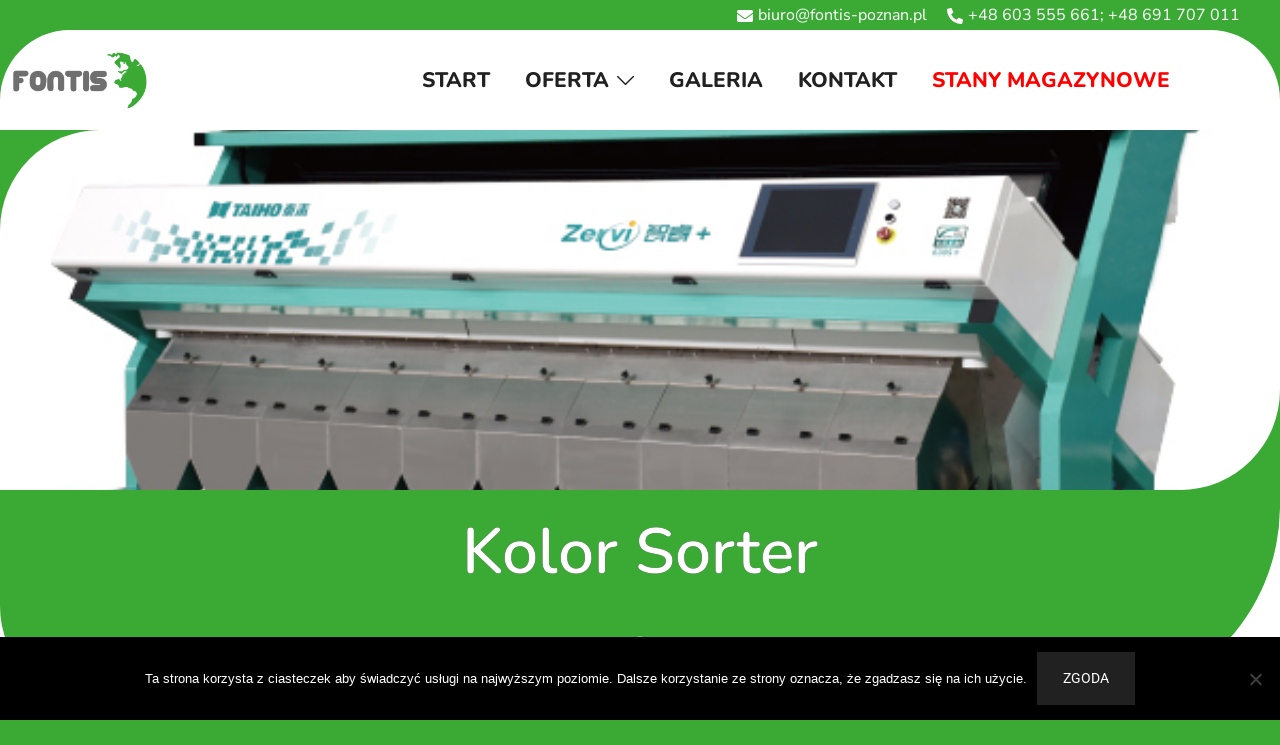

--- FILE ---
content_type: text/html; charset=UTF-8
request_url: https://www.fontis-poznan.pl/oferta/kolor-sorter/
body_size: 18723
content:
<!doctype html>
<html dir="ltr" lang="pl-PL" prefix="og: https://ogp.me/ns#">
<head>
	<meta charset="UTF-8">
	<meta name="viewport" content="width=device-width, initial-scale=1">
	<link rel="profile" href="https://gmpg.org/xfn/11">

	<title>Kolor Sorter | Fontis</title>
	<style>img:is([sizes="auto" i], [sizes^="auto," i]) { contain-intrinsic-size: 3000px 1500px }</style>
	
		<!-- All in One SEO 4.9.0 - aioseo.com -->
	<meta name="description" content="Kolor Sorter Folder do pobrania CCD Grain Color Sorter Galeria maszyny Kolor sorter Taiho 10 kanałów Lorem ipsum dolor sit amet, consectetur adipiscing elit. Ut elit tellus, luctus nec ullamcorper mattis, pulvinar dapibus leo." />
	<meta name="robots" content="max-image-preview:large" />
	<meta name="keywords" content="oferta" />
	<link rel="canonical" href="https://www.fontis-poznan.pl/oferta/kolor-sorter/" />
	<meta name="generator" content="All in One SEO (AIOSEO) 4.9.0" />
		<meta property="og:locale" content="pl_PL" />
		<meta property="og:site_name" content="Fontis | opis opis opis" />
		<meta property="og:type" content="article" />
		<meta property="og:title" content="Kolor Sorter | Fontis" />
		<meta property="og:description" content="Kolor Sorter Folder do pobrania CCD Grain Color Sorter Galeria maszyny Kolor sorter Taiho 10 kanałów Lorem ipsum dolor sit amet, consectetur adipiscing elit. Ut elit tellus, luctus nec ullamcorper mattis, pulvinar dapibus leo." />
		<meta property="og:url" content="https://www.fontis-poznan.pl/oferta/kolor-sorter/" />
		<meta property="og:image" content="https://www.fontis-poznan.pl/novaweb/wp-content/uploads/2024/11/fontis_logo-e1731063952245.png" />
		<meta property="og:image:secure_url" content="https://www.fontis-poznan.pl/novaweb/wp-content/uploads/2024/11/fontis_logo-e1731063952245.png" />
		<meta property="article:published_time" content="2024-11-13T12:29:12+00:00" />
		<meta property="article:modified_time" content="2025-09-25T15:58:55+00:00" />
		<meta name="twitter:card" content="summary" />
		<meta name="twitter:title" content="Kolor Sorter | Fontis" />
		<meta name="twitter:description" content="Kolor Sorter Folder do pobrania CCD Grain Color Sorter Galeria maszyny Kolor sorter Taiho 10 kanałów Lorem ipsum dolor sit amet, consectetur adipiscing elit. Ut elit tellus, luctus nec ullamcorper mattis, pulvinar dapibus leo." />
		<meta name="twitter:image" content="https://www.fontis-poznan.pl/novaweb/wp-content/uploads/2024/11/fontis_logo-e1731063952245.png" />
		<script type="application/ld+json" class="aioseo-schema">
			{"@context":"https:\/\/schema.org","@graph":[{"@type":"BreadcrumbList","@id":"https:\/\/www.fontis-poznan.pl\/oferta\/kolor-sorter\/#breadcrumblist","itemListElement":[{"@type":"ListItem","@id":"https:\/\/www.fontis-poznan.pl#listItem","position":1,"name":"Home","item":"https:\/\/www.fontis-poznan.pl","nextItem":{"@type":"ListItem","@id":"https:\/\/www.fontis-poznan.pl\/oferta\/#listItem","name":"Oferta"}},{"@type":"ListItem","@id":"https:\/\/www.fontis-poznan.pl\/oferta\/#listItem","position":2,"name":"Oferta","item":"https:\/\/www.fontis-poznan.pl\/oferta\/","nextItem":{"@type":"ListItem","@id":"https:\/\/www.fontis-poznan.pl\/oferta\/kolor-sorter\/#listItem","name":"Kolor Sorter"},"previousItem":{"@type":"ListItem","@id":"https:\/\/www.fontis-poznan.pl#listItem","name":"Home"}},{"@type":"ListItem","@id":"https:\/\/www.fontis-poznan.pl\/oferta\/kolor-sorter\/#listItem","position":3,"name":"Kolor Sorter","previousItem":{"@type":"ListItem","@id":"https:\/\/www.fontis-poznan.pl\/oferta\/#listItem","name":"Oferta"}}]},{"@type":"Organization","@id":"https:\/\/www.fontis-poznan.pl\/#organization","name":"Fontis","description":"opis opis opis","url":"https:\/\/www.fontis-poznan.pl\/","logo":{"@type":"ImageObject","url":"https:\/\/www.fontis-poznan.pl\/novaweb\/wp-content\/uploads\/2024\/11\/fontis_logo-e1731063952245.png","@id":"https:\/\/www.fontis-poznan.pl\/oferta\/kolor-sorter\/#organizationLogo","width":990,"height":462},"image":{"@id":"https:\/\/www.fontis-poznan.pl\/oferta\/kolor-sorter\/#organizationLogo"}},{"@type":"WebPage","@id":"https:\/\/www.fontis-poznan.pl\/oferta\/kolor-sorter\/#webpage","url":"https:\/\/www.fontis-poznan.pl\/oferta\/kolor-sorter\/","name":"Kolor Sorter | Fontis","description":"Kolor Sorter Folder do pobrania CCD Grain Color Sorter Galeria maszyny Kolor sorter Taiho 10 kana\u0142\u00f3w Lorem ipsum dolor sit amet, consectetur adipiscing elit. Ut elit tellus, luctus nec ullamcorper mattis, pulvinar dapibus leo.","inLanguage":"pl-PL","isPartOf":{"@id":"https:\/\/www.fontis-poznan.pl\/#website"},"breadcrumb":{"@id":"https:\/\/www.fontis-poznan.pl\/oferta\/kolor-sorter\/#breadcrumblist"},"datePublished":"2024-11-13T13:29:12+01:00","dateModified":"2025-09-25T17:58:55+02:00"},{"@type":"WebSite","@id":"https:\/\/www.fontis-poznan.pl\/#website","url":"https:\/\/www.fontis-poznan.pl\/","name":"Fontis","description":"opis opis opis","inLanguage":"pl-PL","publisher":{"@id":"https:\/\/www.fontis-poznan.pl\/#organization"}}]}
		</script>
		<!-- All in One SEO -->

<link rel='dns-prefetch' href='//www.fontis-poznan.pl' />
<link rel='dns-prefetch' href='//widgetlogic.org' />
<link rel="alternate" type="application/rss+xml" title="Fontis &raquo; Kanał z wpisami" href="https://www.fontis-poznan.pl/feed/" />
<link rel="alternate" type="application/rss+xml" title="Fontis &raquo; Kanał z komentarzami" href="https://www.fontis-poznan.pl/comments/feed/" />
<script>
window._wpemojiSettings = {"baseUrl":"https:\/\/s.w.org\/images\/core\/emoji\/16.0.1\/72x72\/","ext":".png","svgUrl":"https:\/\/s.w.org\/images\/core\/emoji\/16.0.1\/svg\/","svgExt":".svg","source":{"concatemoji":"https:\/\/www.fontis-poznan.pl\/novaweb\/wp-includes\/js\/wp-emoji-release.min.js?ver=2d772757c48bd18d32c467d9f14aaec8"}};
/*! This file is auto-generated */
!function(s,n){var o,i,e;function c(e){try{var t={supportTests:e,timestamp:(new Date).valueOf()};sessionStorage.setItem(o,JSON.stringify(t))}catch(e){}}function p(e,t,n){e.clearRect(0,0,e.canvas.width,e.canvas.height),e.fillText(t,0,0);var t=new Uint32Array(e.getImageData(0,0,e.canvas.width,e.canvas.height).data),a=(e.clearRect(0,0,e.canvas.width,e.canvas.height),e.fillText(n,0,0),new Uint32Array(e.getImageData(0,0,e.canvas.width,e.canvas.height).data));return t.every(function(e,t){return e===a[t]})}function u(e,t){e.clearRect(0,0,e.canvas.width,e.canvas.height),e.fillText(t,0,0);for(var n=e.getImageData(16,16,1,1),a=0;a<n.data.length;a++)if(0!==n.data[a])return!1;return!0}function f(e,t,n,a){switch(t){case"flag":return n(e,"\ud83c\udff3\ufe0f\u200d\u26a7\ufe0f","\ud83c\udff3\ufe0f\u200b\u26a7\ufe0f")?!1:!n(e,"\ud83c\udde8\ud83c\uddf6","\ud83c\udde8\u200b\ud83c\uddf6")&&!n(e,"\ud83c\udff4\udb40\udc67\udb40\udc62\udb40\udc65\udb40\udc6e\udb40\udc67\udb40\udc7f","\ud83c\udff4\u200b\udb40\udc67\u200b\udb40\udc62\u200b\udb40\udc65\u200b\udb40\udc6e\u200b\udb40\udc67\u200b\udb40\udc7f");case"emoji":return!a(e,"\ud83e\udedf")}return!1}function g(e,t,n,a){var r="undefined"!=typeof WorkerGlobalScope&&self instanceof WorkerGlobalScope?new OffscreenCanvas(300,150):s.createElement("canvas"),o=r.getContext("2d",{willReadFrequently:!0}),i=(o.textBaseline="top",o.font="600 32px Arial",{});return e.forEach(function(e){i[e]=t(o,e,n,a)}),i}function t(e){var t=s.createElement("script");t.src=e,t.defer=!0,s.head.appendChild(t)}"undefined"!=typeof Promise&&(o="wpEmojiSettingsSupports",i=["flag","emoji"],n.supports={everything:!0,everythingExceptFlag:!0},e=new Promise(function(e){s.addEventListener("DOMContentLoaded",e,{once:!0})}),new Promise(function(t){var n=function(){try{var e=JSON.parse(sessionStorage.getItem(o));if("object"==typeof e&&"number"==typeof e.timestamp&&(new Date).valueOf()<e.timestamp+604800&&"object"==typeof e.supportTests)return e.supportTests}catch(e){}return null}();if(!n){if("undefined"!=typeof Worker&&"undefined"!=typeof OffscreenCanvas&&"undefined"!=typeof URL&&URL.createObjectURL&&"undefined"!=typeof Blob)try{var e="postMessage("+g.toString()+"("+[JSON.stringify(i),f.toString(),p.toString(),u.toString()].join(",")+"));",a=new Blob([e],{type:"text/javascript"}),r=new Worker(URL.createObjectURL(a),{name:"wpTestEmojiSupports"});return void(r.onmessage=function(e){c(n=e.data),r.terminate(),t(n)})}catch(e){}c(n=g(i,f,p,u))}t(n)}).then(function(e){for(var t in e)n.supports[t]=e[t],n.supports.everything=n.supports.everything&&n.supports[t],"flag"!==t&&(n.supports.everythingExceptFlag=n.supports.everythingExceptFlag&&n.supports[t]);n.supports.everythingExceptFlag=n.supports.everythingExceptFlag&&!n.supports.flag,n.DOMReady=!1,n.readyCallback=function(){n.DOMReady=!0}}).then(function(){return e}).then(function(){var e;n.supports.everything||(n.readyCallback(),(e=n.source||{}).concatemoji?t(e.concatemoji):e.wpemoji&&e.twemoji&&(t(e.twemoji),t(e.wpemoji)))}))}((window,document),window._wpemojiSettings);
</script>
<style id='wp-emoji-styles-inline-css'>

	img.wp-smiley, img.emoji {
		display: inline !important;
		border: none !important;
		box-shadow: none !important;
		height: 1em !important;
		width: 1em !important;
		margin: 0 0.07em !important;
		vertical-align: -0.1em !important;
		background: none !important;
		padding: 0 !important;
	}
</style>
<style id='classic-theme-styles-inline-css'>
/*! This file is auto-generated */
.wp-block-button__link{color:#fff;background-color:#32373c;border-radius:9999px;box-shadow:none;text-decoration:none;padding:calc(.667em + 2px) calc(1.333em + 2px);font-size:1.125em}.wp-block-file__button{background:#32373c;color:#fff;text-decoration:none}
</style>
<link rel='stylesheet' id='aioseo/css/src/vue/standalone/blocks/table-of-contents/global.scss-css' href='https://www.fontis-poznan.pl/novaweb/wp-content/plugins/all-in-one-seo-pack/dist/Lite/assets/css/table-of-contents/global.e90f6d47.css?ver=4.9.0' media='all' />
<style id='safe-svg-svg-icon-style-inline-css'>
.safe-svg-cover{text-align:center}.safe-svg-cover .safe-svg-inside{display:inline-block;max-width:100%}.safe-svg-cover svg{fill:currentColor;height:100%;max-height:100%;max-width:100%;width:100%}

</style>
<link rel='stylesheet' id='block-widget-css' href='https://www.fontis-poznan.pl/novaweb/wp-content/plugins/widget-logic/block_widget/css/widget.css?ver=1734521027' media='all' />
<style id='global-styles-inline-css'>
:root{--wp--preset--aspect-ratio--square: 1;--wp--preset--aspect-ratio--4-3: 4/3;--wp--preset--aspect-ratio--3-4: 3/4;--wp--preset--aspect-ratio--3-2: 3/2;--wp--preset--aspect-ratio--2-3: 2/3;--wp--preset--aspect-ratio--16-9: 16/9;--wp--preset--aspect-ratio--9-16: 9/16;--wp--preset--color--black: #000000;--wp--preset--color--cyan-bluish-gray: #abb8c3;--wp--preset--color--white: #ffffff;--wp--preset--color--pale-pink: #f78da7;--wp--preset--color--vivid-red: #cf2e2e;--wp--preset--color--luminous-vivid-orange: #ff6900;--wp--preset--color--luminous-vivid-amber: #fcb900;--wp--preset--color--light-green-cyan: #7bdcb5;--wp--preset--color--vivid-green-cyan: #00d084;--wp--preset--color--pale-cyan-blue: #8ed1fc;--wp--preset--color--vivid-cyan-blue: #0693e3;--wp--preset--color--vivid-purple: #9b51e0;--wp--preset--color--color-0: #212121;--wp--preset--color--color-1: #757575;--wp--preset--color--color-2: #212121;--wp--preset--color--color-3: #212121;--wp--preset--color--color-4: #212121;--wp--preset--color--color-5: #f5f5f5;--wp--preset--color--color-6: #ffffff;--wp--preset--color--color-7: #ffffff;--wp--preset--gradient--vivid-cyan-blue-to-vivid-purple: linear-gradient(135deg,rgba(6,147,227,1) 0%,rgb(155,81,224) 100%);--wp--preset--gradient--light-green-cyan-to-vivid-green-cyan: linear-gradient(135deg,rgb(122,220,180) 0%,rgb(0,208,130) 100%);--wp--preset--gradient--luminous-vivid-amber-to-luminous-vivid-orange: linear-gradient(135deg,rgba(252,185,0,1) 0%,rgba(255,105,0,1) 100%);--wp--preset--gradient--luminous-vivid-orange-to-vivid-red: linear-gradient(135deg,rgba(255,105,0,1) 0%,rgb(207,46,46) 100%);--wp--preset--gradient--very-light-gray-to-cyan-bluish-gray: linear-gradient(135deg,rgb(238,238,238) 0%,rgb(169,184,195) 100%);--wp--preset--gradient--cool-to-warm-spectrum: linear-gradient(135deg,rgb(74,234,220) 0%,rgb(151,120,209) 20%,rgb(207,42,186) 40%,rgb(238,44,130) 60%,rgb(251,105,98) 80%,rgb(254,248,76) 100%);--wp--preset--gradient--blush-light-purple: linear-gradient(135deg,rgb(255,206,236) 0%,rgb(152,150,240) 100%);--wp--preset--gradient--blush-bordeaux: linear-gradient(135deg,rgb(254,205,165) 0%,rgb(254,45,45) 50%,rgb(107,0,62) 100%);--wp--preset--gradient--luminous-dusk: linear-gradient(135deg,rgb(255,203,112) 0%,rgb(199,81,192) 50%,rgb(65,88,208) 100%);--wp--preset--gradient--pale-ocean: linear-gradient(135deg,rgb(255,245,203) 0%,rgb(182,227,212) 50%,rgb(51,167,181) 100%);--wp--preset--gradient--electric-grass: linear-gradient(135deg,rgb(202,248,128) 0%,rgb(113,206,126) 100%);--wp--preset--gradient--midnight: linear-gradient(135deg,rgb(2,3,129) 0%,rgb(40,116,252) 100%);--wp--preset--font-size--small: 14px;--wp--preset--font-size--medium: 20px;--wp--preset--font-size--large: 18px;--wp--preset--font-size--x-large: 42px;--wp--preset--font-size--normal: 16px;--wp--preset--font-size--larger: 24px;--wp--preset--font-size--extra-large: 32px;--wp--preset--font-size--huge: 48px;--wp--preset--font-size--gigantic: 64px;--wp--preset--spacing--20: 0.44rem;--wp--preset--spacing--30: 0.67rem;--wp--preset--spacing--40: 1rem;--wp--preset--spacing--50: 1.5rem;--wp--preset--spacing--60: 2.25rem;--wp--preset--spacing--70: 3.38rem;--wp--preset--spacing--80: 5.06rem;--wp--preset--shadow--natural: 6px 6px 9px rgba(0, 0, 0, 0.2);--wp--preset--shadow--deep: 12px 12px 50px rgba(0, 0, 0, 0.4);--wp--preset--shadow--sharp: 6px 6px 0px rgba(0, 0, 0, 0.2);--wp--preset--shadow--outlined: 6px 6px 0px -3px rgba(255, 255, 255, 1), 6px 6px rgba(0, 0, 0, 1);--wp--preset--shadow--crisp: 6px 6px 0px rgba(0, 0, 0, 1);}:root :where(.is-layout-flow) > :first-child{margin-block-start: 0;}:root :where(.is-layout-flow) > :last-child{margin-block-end: 0;}:root :where(.is-layout-flow) > *{margin-block-start: 24px;margin-block-end: 0;}:root :where(.is-layout-constrained) > :first-child{margin-block-start: 0;}:root :where(.is-layout-constrained) > :last-child{margin-block-end: 0;}:root :where(.is-layout-constrained) > *{margin-block-start: 24px;margin-block-end: 0;}:root :where(.is-layout-flex){gap: 24px;}:root :where(.is-layout-grid){gap: 24px;}body .is-layout-flex{display: flex;}.is-layout-flex{flex-wrap: wrap;align-items: center;}.is-layout-flex > :is(*, div){margin: 0;}body .is-layout-grid{display: grid;}.is-layout-grid > :is(*, div){margin: 0;}.has-black-color{color: var(--wp--preset--color--black) !important;}.has-cyan-bluish-gray-color{color: var(--wp--preset--color--cyan-bluish-gray) !important;}.has-white-color{color: var(--wp--preset--color--white) !important;}.has-pale-pink-color{color: var(--wp--preset--color--pale-pink) !important;}.has-vivid-red-color{color: var(--wp--preset--color--vivid-red) !important;}.has-luminous-vivid-orange-color{color: var(--wp--preset--color--luminous-vivid-orange) !important;}.has-luminous-vivid-amber-color{color: var(--wp--preset--color--luminous-vivid-amber) !important;}.has-light-green-cyan-color{color: var(--wp--preset--color--light-green-cyan) !important;}.has-vivid-green-cyan-color{color: var(--wp--preset--color--vivid-green-cyan) !important;}.has-pale-cyan-blue-color{color: var(--wp--preset--color--pale-cyan-blue) !important;}.has-vivid-cyan-blue-color{color: var(--wp--preset--color--vivid-cyan-blue) !important;}.has-vivid-purple-color{color: var(--wp--preset--color--vivid-purple) !important;}.has-color-0-color{color: var(--wp--preset--color--color-0) !important;}.has-color-1-color{color: var(--wp--preset--color--color-1) !important;}.has-color-2-color{color: var(--wp--preset--color--color-2) !important;}.has-color-3-color{color: var(--wp--preset--color--color-3) !important;}.has-color-4-color{color: var(--wp--preset--color--color-4) !important;}.has-color-5-color{color: var(--wp--preset--color--color-5) !important;}.has-color-6-color{color: var(--wp--preset--color--color-6) !important;}.has-color-7-color{color: var(--wp--preset--color--color-7) !important;}.has-black-background-color{background-color: var(--wp--preset--color--black) !important;}.has-cyan-bluish-gray-background-color{background-color: var(--wp--preset--color--cyan-bluish-gray) !important;}.has-white-background-color{background-color: var(--wp--preset--color--white) !important;}.has-pale-pink-background-color{background-color: var(--wp--preset--color--pale-pink) !important;}.has-vivid-red-background-color{background-color: var(--wp--preset--color--vivid-red) !important;}.has-luminous-vivid-orange-background-color{background-color: var(--wp--preset--color--luminous-vivid-orange) !important;}.has-luminous-vivid-amber-background-color{background-color: var(--wp--preset--color--luminous-vivid-amber) !important;}.has-light-green-cyan-background-color{background-color: var(--wp--preset--color--light-green-cyan) !important;}.has-vivid-green-cyan-background-color{background-color: var(--wp--preset--color--vivid-green-cyan) !important;}.has-pale-cyan-blue-background-color{background-color: var(--wp--preset--color--pale-cyan-blue) !important;}.has-vivid-cyan-blue-background-color{background-color: var(--wp--preset--color--vivid-cyan-blue) !important;}.has-vivid-purple-background-color{background-color: var(--wp--preset--color--vivid-purple) !important;}.has-color-0-background-color{background-color: var(--wp--preset--color--color-0) !important;}.has-color-1-background-color{background-color: var(--wp--preset--color--color-1) !important;}.has-color-2-background-color{background-color: var(--wp--preset--color--color-2) !important;}.has-color-3-background-color{background-color: var(--wp--preset--color--color-3) !important;}.has-color-4-background-color{background-color: var(--wp--preset--color--color-4) !important;}.has-color-5-background-color{background-color: var(--wp--preset--color--color-5) !important;}.has-color-6-background-color{background-color: var(--wp--preset--color--color-6) !important;}.has-color-7-background-color{background-color: var(--wp--preset--color--color-7) !important;}.has-black-border-color{border-color: var(--wp--preset--color--black) !important;}.has-cyan-bluish-gray-border-color{border-color: var(--wp--preset--color--cyan-bluish-gray) !important;}.has-white-border-color{border-color: var(--wp--preset--color--white) !important;}.has-pale-pink-border-color{border-color: var(--wp--preset--color--pale-pink) !important;}.has-vivid-red-border-color{border-color: var(--wp--preset--color--vivid-red) !important;}.has-luminous-vivid-orange-border-color{border-color: var(--wp--preset--color--luminous-vivid-orange) !important;}.has-luminous-vivid-amber-border-color{border-color: var(--wp--preset--color--luminous-vivid-amber) !important;}.has-light-green-cyan-border-color{border-color: var(--wp--preset--color--light-green-cyan) !important;}.has-vivid-green-cyan-border-color{border-color: var(--wp--preset--color--vivid-green-cyan) !important;}.has-pale-cyan-blue-border-color{border-color: var(--wp--preset--color--pale-cyan-blue) !important;}.has-vivid-cyan-blue-border-color{border-color: var(--wp--preset--color--vivid-cyan-blue) !important;}.has-vivid-purple-border-color{border-color: var(--wp--preset--color--vivid-purple) !important;}.has-color-0-border-color{border-color: var(--wp--preset--color--color-0) !important;}.has-color-1-border-color{border-color: var(--wp--preset--color--color-1) !important;}.has-color-2-border-color{border-color: var(--wp--preset--color--color-2) !important;}.has-color-3-border-color{border-color: var(--wp--preset--color--color-3) !important;}.has-color-4-border-color{border-color: var(--wp--preset--color--color-4) !important;}.has-color-5-border-color{border-color: var(--wp--preset--color--color-5) !important;}.has-color-6-border-color{border-color: var(--wp--preset--color--color-6) !important;}.has-color-7-border-color{border-color: var(--wp--preset--color--color-7) !important;}.has-vivid-cyan-blue-to-vivid-purple-gradient-background{background: var(--wp--preset--gradient--vivid-cyan-blue-to-vivid-purple) !important;}.has-light-green-cyan-to-vivid-green-cyan-gradient-background{background: var(--wp--preset--gradient--light-green-cyan-to-vivid-green-cyan) !important;}.has-luminous-vivid-amber-to-luminous-vivid-orange-gradient-background{background: var(--wp--preset--gradient--luminous-vivid-amber-to-luminous-vivid-orange) !important;}.has-luminous-vivid-orange-to-vivid-red-gradient-background{background: var(--wp--preset--gradient--luminous-vivid-orange-to-vivid-red) !important;}.has-very-light-gray-to-cyan-bluish-gray-gradient-background{background: var(--wp--preset--gradient--very-light-gray-to-cyan-bluish-gray) !important;}.has-cool-to-warm-spectrum-gradient-background{background: var(--wp--preset--gradient--cool-to-warm-spectrum) !important;}.has-blush-light-purple-gradient-background{background: var(--wp--preset--gradient--blush-light-purple) !important;}.has-blush-bordeaux-gradient-background{background: var(--wp--preset--gradient--blush-bordeaux) !important;}.has-luminous-dusk-gradient-background{background: var(--wp--preset--gradient--luminous-dusk) !important;}.has-pale-ocean-gradient-background{background: var(--wp--preset--gradient--pale-ocean) !important;}.has-electric-grass-gradient-background{background: var(--wp--preset--gradient--electric-grass) !important;}.has-midnight-gradient-background{background: var(--wp--preset--gradient--midnight) !important;}.has-small-font-size{font-size: var(--wp--preset--font-size--small) !important;}.has-medium-font-size{font-size: var(--wp--preset--font-size--medium) !important;}.has-large-font-size{font-size: var(--wp--preset--font-size--large) !important;}.has-x-large-font-size{font-size: var(--wp--preset--font-size--x-large) !important;}.has-normal-font-size{font-size: var(--wp--preset--font-size--normal) !important;}.has-larger-font-size{font-size: var(--wp--preset--font-size--larger) !important;}.has-extra-large-font-size{font-size: var(--wp--preset--font-size--extra-large) !important;}.has-huge-font-size{font-size: var(--wp--preset--font-size--huge) !important;}.has-gigantic-font-size{font-size: var(--wp--preset--font-size--gigantic) !important;}
:root :where(.wp-block-pullquote){font-size: 1.5em;line-height: 1.6;}
</style>
<link rel='stylesheet' id='contact-form-7-css' href='https://www.fontis-poznan.pl/novaweb/wp-content/plugins/contact-form-7/includes/css/styles.css?ver=6.1.3' media='all' />
<link rel='stylesheet' id='cookie-notice-front-css' href='https://www.fontis-poznan.pl/novaweb/wp-content/plugins/cookie-notice/css/front.min.css?ver=2.5.10' media='all' />
<link rel='stylesheet' id='wmi-front-style-css' href='https://www.fontis-poznan.pl/novaweb/wp-content/plugins/wp-menu-image/assets/css/wmi-front-style.css?ver=2.3' media='all' />
<link rel='stylesheet' id='cmplz-general-css' href='https://www.fontis-poznan.pl/novaweb/wp-content/plugins/complianz-gdpr/assets/css/cookieblocker.min.css?ver=1764331584' media='all' />
<link rel='stylesheet' id='botiga-google-fonts-css' href='https://www.fontis-poznan.pl/novaweb/wp-content/fonts/9eff0a6e8f1f8adf5d38d82abc5f23d6.css?ver=2.2.15' media='all' />
<link rel='stylesheet' id='botiga-elementor-css' href='https://www.fontis-poznan.pl/novaweb/wp-content/themes/botiga/assets/css/elementor.min.css?ver=2.2.15' media='all' />
<link rel='stylesheet' id='botiga-bhfb-css' href='https://www.fontis-poznan.pl/novaweb/wp-content/themes/botiga/assets/css/botiga-bhfb.min.css?ver=2.2.15' media='all' />
<link rel='stylesheet' id='botiga-style-min-css' href='https://www.fontis-poznan.pl/novaweb/wp-content/themes/botiga/assets/css/styles.min.css?ver=2.2.15' media='all' />
<link rel='stylesheet' id='botiga-custom-styles-css' href='https://www.fontis-poznan.pl/novaweb/wp-content/uploads/botiga/custom-styles.css?ver=1761049072' media='all' />
<link rel='stylesheet' id='botiga-style-css' href='https://www.fontis-poznan.pl/novaweb/wp-content/themes/botiga/style.css?ver=2.2.15' media='all' />
<link rel='stylesheet' id='elementor-frontend-css' href='https://www.fontis-poznan.pl/novaweb/wp-content/plugins/elementor/assets/css/frontend.min.css?ver=3.33.2' media='all' />
<link rel='stylesheet' id='elementor-post-5863-css' href='https://www.fontis-poznan.pl/novaweb/wp-content/uploads/elementor/css/post-5863.css?ver=1767217183' media='all' />
<link rel='stylesheet' id='widget-heading-css' href='https://www.fontis-poznan.pl/novaweb/wp-content/plugins/elementor/assets/css/widget-heading.min.css?ver=3.33.2' media='all' />
<link rel='stylesheet' id='e-animation-pulse-css' href='https://www.fontis-poznan.pl/novaweb/wp-content/plugins/elementor/assets/lib/animations/styles/e-animation-pulse.min.css?ver=3.33.2' media='all' />
<link rel='stylesheet' id='e-animation-bounce-css' href='https://www.fontis-poznan.pl/novaweb/wp-content/plugins/elementor/assets/lib/animations/styles/bounce.min.css?ver=3.33.2' media='all' />
<link rel='stylesheet' id='e-animation-fadeInDown-css' href='https://www.fontis-poznan.pl/novaweb/wp-content/plugins/elementor/assets/lib/animations/styles/fadeInDown.min.css?ver=3.33.2' media='all' />
<link rel='stylesheet' id='e-animation-fadeIn-css' href='https://www.fontis-poznan.pl/novaweb/wp-content/plugins/elementor/assets/lib/animations/styles/fadeIn.min.css?ver=3.33.2' media='all' />
<link rel='stylesheet' id='e-animation-fadeInUp-css' href='https://www.fontis-poznan.pl/novaweb/wp-content/plugins/elementor/assets/lib/animations/styles/fadeInUp.min.css?ver=3.33.2' media='all' />
<link rel='stylesheet' id='widget-image-css' href='https://www.fontis-poznan.pl/novaweb/wp-content/plugins/elementor/assets/css/widget-image.min.css?ver=3.33.2' media='all' />
<link rel='stylesheet' id='elementor-post-8102-css' href='https://www.fontis-poznan.pl/novaweb/wp-content/uploads/elementor/css/post-8102.css?ver=1767335444' media='all' />
<link rel='stylesheet' id='elementor-gf-local-roboto-css' href='https://www.fontis-poznan.pl/novaweb/wp-content/uploads/elementor/google-fonts/css/roboto.css?ver=1748855867' media='all' />
<link rel='stylesheet' id='elementor-gf-local-robotoslab-css' href='https://www.fontis-poznan.pl/novaweb/wp-content/uploads/elementor/google-fonts/css/robotoslab.css?ver=1748855871' media='all' />
<link rel='stylesheet' id='elementor-gf-local-nunito-css' href='https://www.fontis-poznan.pl/novaweb/wp-content/uploads/elementor/google-fonts/css/nunito.css?ver=1748855883' media='all' />
<link rel='stylesheet' id='colorbox-css' href='https://www.fontis-poznan.pl/novaweb/wp-content/plugins/lightbox-gallery/colorbox/example1/colorbox.css?ver=2d772757c48bd18d32c467d9f14aaec8' media='all' />
<script async src="https://www.fontis-poznan.pl/novaweb/wp-content/plugins/burst-statistics/helpers/timeme/timeme.min.js?ver=1764331582" id="burst-timeme-js"></script>
<script id="burst-js-extra">
var burst = {"tracking":{"isInitialHit":true,"lastUpdateTimestamp":0,"beacon_url":"https:\/\/www.fontis-poznan.pl\/novaweb\/wp-content\/plugins\/burst-statistics\/endpoint.php","ajaxUrl":"https:\/\/www.fontis-poznan.pl\/novaweb\/wp-admin\/admin-ajax.php"},"options":{"cookieless":0,"pageUrl":"https:\/\/www.fontis-poznan.pl\/oferta\/kolor-sorter\/","beacon_enabled":1,"do_not_track":0,"enable_turbo_mode":0,"track_url_change":0,"cookie_retention_days":30,"debug":0},"goals":{"completed":[],"scriptUrl":"https:\/\/www.fontis-poznan.pl\/novaweb\/wp-content\/plugins\/burst-statistics\/assets\/js\/build\/burst-goals.js?v=1764331582","active":[]},"cache":{"uid":null,"fingerprint":null,"isUserAgent":null,"isDoNotTrack":null,"useCookies":null}};
</script>
<script async src="https://www.fontis-poznan.pl/novaweb/wp-content/plugins/burst-statistics/assets/js/build/burst.min.js?ver=1764331582" id="burst-js"></script>
<script id="cookie-notice-front-js-before">
var cnArgs = {"ajaxUrl":"https:\/\/www.fontis-poznan.pl\/novaweb\/wp-admin\/admin-ajax.php","nonce":"a4cc0b0ebd","hideEffect":"fade","position":"bottom","onScroll":false,"onScrollOffset":100,"onClick":false,"cookieName":"cookie_notice_accepted","cookieTime":2592000,"cookieTimeRejected":2592000,"globalCookie":false,"redirection":false,"cache":false,"revokeCookies":false,"revokeCookiesOpt":"automatic"};
</script>
<script src="https://www.fontis-poznan.pl/novaweb/wp-content/plugins/cookie-notice/js/front.min.js?ver=2.5.10" id="cookie-notice-front-js"></script>
<script src="https://www.fontis-poznan.pl/novaweb/wp-includes/js/jquery/jquery.min.js?ver=3.7.1" id="jquery-core-js"></script>
<script src="https://www.fontis-poznan.pl/novaweb/wp-includes/js/jquery/jquery-migrate.min.js?ver=3.4.1" id="jquery-migrate-js"></script>
<link rel="https://api.w.org/" href="https://www.fontis-poznan.pl/wp-json/" /><link rel="alternate" title="JSON" type="application/json" href="https://www.fontis-poznan.pl/wp-json/wp/v2/pages/8102" /><link rel="EditURI" type="application/rsd+xml" title="RSD" href="https://www.fontis-poznan.pl/novaweb/xmlrpc.php?rsd" />
<link rel="alternate" title="oEmbed (JSON)" type="application/json+oembed" href="https://www.fontis-poznan.pl/wp-json/oembed/1.0/embed?url=https%3A%2F%2Fwww.fontis-poznan.pl%2Foferta%2Fkolor-sorter%2F" />
<link rel="alternate" title="oEmbed (XML)" type="text/xml+oembed" href="https://www.fontis-poznan.pl/wp-json/oembed/1.0/embed?url=https%3A%2F%2Fwww.fontis-poznan.pl%2Foferta%2Fkolor-sorter%2F&#038;format=xml" />
<link rel="stylesheet" type="text/css" href="https://www.fontis-poznan.pl/novaweb/wp-content/plugins/lightbox-gallery/lightbox-gallery.css" />
<meta name="generator" content="Elementor 3.33.2; features: e_font_icon_svg, additional_custom_breakpoints; settings: css_print_method-external, google_font-enabled, font_display-swap">
			<style>
				.e-con.e-parent:nth-of-type(n+4):not(.e-lazyloaded):not(.e-no-lazyload),
				.e-con.e-parent:nth-of-type(n+4):not(.e-lazyloaded):not(.e-no-lazyload) * {
					background-image: none !important;
				}
				@media screen and (max-height: 1024px) {
					.e-con.e-parent:nth-of-type(n+3):not(.e-lazyloaded):not(.e-no-lazyload),
					.e-con.e-parent:nth-of-type(n+3):not(.e-lazyloaded):not(.e-no-lazyload) * {
						background-image: none !important;
					}
				}
				@media screen and (max-height: 640px) {
					.e-con.e-parent:nth-of-type(n+2):not(.e-lazyloaded):not(.e-no-lazyload),
					.e-con.e-parent:nth-of-type(n+2):not(.e-lazyloaded):not(.e-no-lazyload) * {
						background-image: none !important;
					}
				}
			</style>
					<style type="text/css">
					.site-title,
			.site-description {
				position: absolute;
				clip: rect(1px, 1px, 1px, 1px);
				}
					</style>
		<meta name="generator" content="Powered by Slider Revolution 6.5.3 - responsive, Mobile-Friendly Slider Plugin for WordPress with comfortable drag and drop interface." />
<link rel="icon" href="https://www.fontis-poznan.pl/novaweb/wp-content/uploads/2024/11/fontis_ico-1-150x150.png" sizes="32x32" />
<link rel="icon" href="https://www.fontis-poznan.pl/novaweb/wp-content/uploads/2024/11/fontis_ico-1-300x300.png" sizes="192x192" />
<link rel="apple-touch-icon" href="https://www.fontis-poznan.pl/novaweb/wp-content/uploads/2024/11/fontis_ico-1-300x300.png" />
<meta name="msapplication-TileImage" content="https://www.fontis-poznan.pl/novaweb/wp-content/uploads/2024/11/fontis_ico-1-300x300.png" />
<script type="text/javascript">function setREVStartSize(e){
			//window.requestAnimationFrame(function() {				 
				window.RSIW = window.RSIW===undefined ? window.innerWidth : window.RSIW;	
				window.RSIH = window.RSIH===undefined ? window.innerHeight : window.RSIH;	
				try {								
					var pw = document.getElementById(e.c).parentNode.offsetWidth,
						newh;
					pw = pw===0 || isNaN(pw) ? window.RSIW : pw;
					e.tabw = e.tabw===undefined ? 0 : parseInt(e.tabw);
					e.thumbw = e.thumbw===undefined ? 0 : parseInt(e.thumbw);
					e.tabh = e.tabh===undefined ? 0 : parseInt(e.tabh);
					e.thumbh = e.thumbh===undefined ? 0 : parseInt(e.thumbh);
					e.tabhide = e.tabhide===undefined ? 0 : parseInt(e.tabhide);
					e.thumbhide = e.thumbhide===undefined ? 0 : parseInt(e.thumbhide);
					e.mh = e.mh===undefined || e.mh=="" || e.mh==="auto" ? 0 : parseInt(e.mh,0);		
					if(e.layout==="fullscreen" || e.l==="fullscreen") 						
						newh = Math.max(e.mh,window.RSIH);					
					else{					
						e.gw = Array.isArray(e.gw) ? e.gw : [e.gw];
						for (var i in e.rl) if (e.gw[i]===undefined || e.gw[i]===0) e.gw[i] = e.gw[i-1];					
						e.gh = e.el===undefined || e.el==="" || (Array.isArray(e.el) && e.el.length==0)? e.gh : e.el;
						e.gh = Array.isArray(e.gh) ? e.gh : [e.gh];
						for (var i in e.rl) if (e.gh[i]===undefined || e.gh[i]===0) e.gh[i] = e.gh[i-1];
											
						var nl = new Array(e.rl.length),
							ix = 0,						
							sl;					
						e.tabw = e.tabhide>=pw ? 0 : e.tabw;
						e.thumbw = e.thumbhide>=pw ? 0 : e.thumbw;
						e.tabh = e.tabhide>=pw ? 0 : e.tabh;
						e.thumbh = e.thumbhide>=pw ? 0 : e.thumbh;					
						for (var i in e.rl) nl[i] = e.rl[i]<window.RSIW ? 0 : e.rl[i];
						sl = nl[0];									
						for (var i in nl) if (sl>nl[i] && nl[i]>0) { sl = nl[i]; ix=i;}															
						var m = pw>(e.gw[ix]+e.tabw+e.thumbw) ? 1 : (pw-(e.tabw+e.thumbw)) / (e.gw[ix]);					
						newh =  (e.gh[ix] * m) + (e.tabh + e.thumbh);
					}				
					if(window.rs_init_css===undefined) window.rs_init_css = document.head.appendChild(document.createElement("style"));					
					document.getElementById(e.c).height = newh+"px";
					window.rs_init_css.innerHTML += "#"+e.c+"_wrapper { height: "+newh+"px }";				
				} catch(e){
					console.log("Failure at Presize of Slider:" + e)
				}					   
			//});
		  };</script>
	
</head>

<body data-rsssl=1 class="wp-singular page-template-default page page-id-8102 page-child parent-pageid-5770 wp-custom-logo wp-embed-responsive wp-theme-botiga cookies-not-set header-header_layout_1 botiga-site-layout-default has-bhfb-builder elementor-default elementor-kit-5863 elementor-page elementor-page-8102"  data-burst_id="8102" data-burst_type="page">


<div id="page" class="site">

	<a class="skip-link screen-reader-text" href="#primary">Przejdź do treści</a>

	
            
            <header class="bhfb bhfb-header bhfb-desktop has-sticky-header sticky-always sticky-row-all" > 
                
                <div class="bhfb-rows">
                    
                        <div class="bhfb-row-wrapper bhfb-above_header_row" style="">

                            
                            
<div class="container">
    <div class="bhfb-row bhfb-cols-1 bhfb-cols-layout-equal-desktop bhfb-cols-layout-equal-tablet">
                    
            <div class="bhfb-column bhfb-column-1">
                
                
                
<div class="bhfb-builder-item bhfb-component-contact_info" data-component-id="contact_info">
    
    <div class="header-contact header-contact-inline">
                    <a href="mailto:&#098;i&#117;ro&#064;&#102;&#111;&#110;&#116;&#105;&#115;-&#112;&#111;z&#110;&#097;&#110;.pl"><i class="ws-svg-icon"><svg xmlns="http://www.w3.org/2000/svg" viewBox="0 0 512 512"><path d="M502.3 190.8c3.9-3.1 9.7-.2 9.7 4.7V400c0 26.5-21.5 48-48 48H48c-26.5 0-48-21.5-48-48V195.6c0-5 5.7-7.8 9.7-4.7 22.4 17.4 52.1 39.5 154.1 113.6 21.1 15.4 56.7 47.8 92.2 47.6 35.7.3 72-32.8 92.3-47.6 102-74.1 131.6-96.3 154-113.7zM256 320c23.2.4 56.6-29.2 73.4-41.4 132.7-96.3 142.8-104.7 173.4-128.7 5.8-4.5 9.2-11.5 9.2-18.9v-19c0-26.5-21.5-48-48-48H48C21.5 64 0 85.5 0 112v19c0 7.4 3.4 14.3 9.2 18.9 30.6 23.9 40.7 32.4 173.4 128.7 16.8 12.2 50.2 41.8 73.4 41.4z" /></svg></i>bi&#117;r&#111;&#064;fon&#116;&#105;s&#045;&#112;o&#122;nan&#046;&#112;&#108;</a>
                            <a href="tel:+48 603 555 661; +48 691 707 011"><i class="ws-svg-icon"><svg xmlns="http://www.w3.org/2000/svg" viewBox="0 0 512 512"><path d="M497.39 361.8l-112-48a24 24 0 0 0-28 6.9l-49.6 60.6A370.66 370.66 0 0 1 130.6 204.11l60.6-49.6a23.94 23.94 0 0 0 6.9-28l-48-112A24.16 24.16 0 0 0 122.6.61l-104 24A24 24 0 0 0 0 48c0 256.5 207.9 464 464 464a24 24 0 0 0 23.4-18.6l24-104a24.29 24.29 0 0 0-14.01-27.6z" /></svg></i>+48 603 555 661; +48 691 707 011</a>
        					
    </div>
</div><div class="bhfb-builder-item bhfb-component-social" data-component-id="social"></div>
            </div>

            </div>
</div>

                                                    </div>

                    
                        <div class="bhfb-row-wrapper bhfb-main_header_row  bhfb-sticky-header" style="">

                            
                            
<div class="container">
    <div class="bhfb-row bhfb-cols-2 bhfb-cols-layout-bigright-desktop bhfb-cols-layout-equal-tablet">
                    
            <div class="bhfb-column bhfb-column-1">
                
                
                
<div class="bhfb-builder-item bhfb-component-logo" data-component-id="logo">
        <div class="site-branding" >
        <a href="https://www.fontis-poznan.pl/" class="custom-logo-link" rel="home"><img fetchpriority="high" width="990" height="462" src="https://www.fontis-poznan.pl/novaweb/wp-content/uploads/2024/11/fontis_logo-e1731063952245.png" class="custom-logo" alt="Fontis" decoding="async" srcset="https://www.fontis-poznan.pl/novaweb/wp-content/uploads/2024/11/fontis_logo-e1731063952245.png 990w, https://www.fontis-poznan.pl/novaweb/wp-content/uploads/2024/11/fontis_logo-e1731063952245-300x140.png 300w, https://www.fontis-poznan.pl/novaweb/wp-content/uploads/2024/11/fontis_logo-e1731063952245-768x358.png 768w, https://www.fontis-poznan.pl/novaweb/wp-content/uploads/2024/11/fontis_logo-e1731063952245-920x429.png 920w, https://www.fontis-poznan.pl/novaweb/wp-content/uploads/2024/11/fontis_logo-e1731063952245-575x268.png 575w, https://www.fontis-poznan.pl/novaweb/wp-content/uploads/2024/11/fontis_logo-e1731063952245-380x177.png 380w" sizes="(max-width: 990px) 100vw, 990px" /></a>            <p class="site-title"><a href="https://www.fontis-poznan.pl/" rel="home">Fontis</a></p>
                        <p class="site-description">opis opis opis</p>
            </div><!-- .site-branding -->
</div>
            </div>

                    
            <div class="bhfb-column bhfb-column-2">
                
                
                <div class="bhfb-builder-item bhfb-component-menu" data-component-id="menu">        <nav id="site-navigation" class="botiga-dropdown main-navigation with-hover-delay" >
            <div class="menu-menu-glowne-container"><ul id="primary-menu" class="botiga-dropdown-ul menu"><li id="menu-item-4978" class="menu-item menu-item-type-custom menu-item-object-custom menu-item-home menu-item-4978 wp-menu-img wp-menu-img-before botiga-dropdown-li"><a href="https://www.fontis-poznan.pl/" data-ps2id-api="true" class="botiga-dropdown-link">Start</a></li>
<li id="menu-item-8085" class="menu-item menu-item-type-custom menu-item-object-custom current-menu-ancestor current-menu-parent menu-item-has-children menu-item-8085 wp-menu-img wp-menu-img-before botiga-dropdown-li"><a href="#" data-ps2id-api="true" class="botiga-dropdown-link">Oferta</a><span tabindex=0 class="dropdown-symbol"><i class="ws-svg-icon"><svg xmlns="http://www.w3.org/2000/svg" viewBox="0 0 512.011 512.011"><path d="M505.755 123.592c-8.341-8.341-21.824-8.341-30.165 0L256.005 343.176 36.421 123.592c-8.341-8.341-21.824-8.341-30.165 0s-8.341 21.824 0 30.165l234.667 234.667a21.275 21.275 0 0015.083 6.251 21.275 21.275 0 0015.083-6.251l234.667-234.667c8.34-8.341 8.34-21.824-.001-30.165z" /></svg></i></span>
<ul class="sub-menu botiga-dropdown-ul">
	<li id="menu-item-8082" class="menu-item menu-item-type-post_type menu-item-object-page menu-item-8082 wp-menu-img wp-menu-img-before botiga-dropdown-li"><a href="https://www.fontis-poznan.pl/oferta/czyszczalnie/" data-ps2id-api="true" class="botiga-dropdown-link"><img loading="lazy" width="25" height="25" src="https://www.fontis-poznan.pl/novaweb/wp-content/uploads/2024/11/IMG_20210521_150243-1-150x150.jpg" class="attachment-25x25 size-25x25" alt="IMG_20210521_150243-1.jpg" loading="lazy" decoding="async" /><span>Czyszczalnie</span></a></li>
	<li id="menu-item-8084" class="menu-item menu-item-type-post_type menu-item-object-page menu-item-8084 wp-menu-img wp-menu-img-before botiga-dropdown-li"><a href="https://www.fontis-poznan.pl/oferta/tryjery/" data-ps2id-api="true" class="botiga-dropdown-link"><img loading="lazy" width="25" height="25" src="https://www.fontis-poznan.pl/novaweb/wp-content/uploads/2024/11/20210817_133156-scaled-1-150x150.jpg" class="attachment-25x25 size-25x25" alt="20210817_133156-scaled-1.jpg" loading="lazy" decoding="async" /><span>Tryjery</span></a></li>
	<li id="menu-item-8083" class="menu-item menu-item-type-post_type menu-item-object-page menu-item-8083 wp-menu-img wp-menu-img-before botiga-dropdown-li"><a href="https://www.fontis-poznan.pl/oferta/stoly-grawitacyjne/" data-ps2id-api="true" class="botiga-dropdown-link"><img loading="lazy" width="25" height="25" src="https://www.fontis-poznan.pl/novaweb/wp-content/uploads/2024/11/IMG_20210521_150343-scaled-1-150x150.jpg" class="attachment-25x25 size-25x25" alt="IMG_20210521_150343-scaled-1.jpg" loading="lazy" decoding="async" /><span>Stoły grawitacyjne</span></a></li>
	<li id="menu-item-8128" class="menu-item menu-item-type-post_type menu-item-object-page menu-item-8128 wp-menu-img wp-menu-img-before botiga-dropdown-li"><a href="https://www.fontis-poznan.pl/oferta/silosy/" data-ps2id-api="true" class="botiga-dropdown-link"><img loading="lazy" width="25" height="25" src="https://www.fontis-poznan.pl/novaweb/wp-content/uploads/2025/01/20241009_075754-150x150.jpg" class="attachment-25x25 size-25x25" alt="20241009_075754-scaled.jpg" loading="lazy" decoding="async" /><span>Silosy</span></a></li>
	<li id="menu-item-8125" class="menu-item menu-item-type-post_type menu-item-object-page menu-item-8125 wp-menu-img wp-menu-img-before botiga-dropdown-li"><a href="https://www.fontis-poznan.pl/oferta/suszarnie/" data-ps2id-api="true" class="botiga-dropdown-link"><img loading="lazy" width="25" height="25" src="https://www.fontis-poznan.pl/novaweb/wp-content/uploads/2024/11/IMG_1905-150x150.jpg" class="attachment-25x25 size-25x25" alt="IMG_1905.jpg" loading="lazy" decoding="async" /><span>Suszarnie</span></a></li>
	<li id="menu-item-8122" class="menu-item menu-item-type-post_type menu-item-object-page menu-item-8122 wp-menu-img wp-menu-img-before botiga-dropdown-li"><a href="https://www.fontis-poznan.pl/oferta/podnosniki-typu-z/" data-ps2id-api="true" class="botiga-dropdown-link"><img loading="lazy" width="25" height="25" src="https://www.fontis-poznan.pl/novaweb/wp-content/uploads/2024/11/20230914_115715-768x1024-1-150x150.jpg" class="attachment-25x25 size-25x25" alt="20230914_115715-768x1024-1.jpg" loading="lazy" decoding="async" /><span>Podnośniki typu „Z”</span></a></li>
	<li id="menu-item-8124" class="menu-item menu-item-type-post_type menu-item-object-page menu-item-8124 wp-menu-img wp-menu-img-before botiga-dropdown-li"><a href="https://www.fontis-poznan.pl/oferta/przenosniki-lancuchowe-tasmowe-slimakowe/" data-ps2id-api="true" class="botiga-dropdown-link"><img loading="lazy" width="25" height="25" src="https://www.fontis-poznan.pl/novaweb/wp-content/uploads/2024/11/IMG-20230928-WA0005-150x150.jpg" class="attachment-25x25 size-25x25" alt="IMG-20230928-WA0005.jpg" loading="lazy" decoding="async" /><span>Przenośniki łańcuchowe, taśmowe, ślimakowe</span></a></li>
	<li id="menu-item-8121" class="menu-item menu-item-type-post_type menu-item-object-page menu-item-8121 wp-menu-img wp-menu-img-before botiga-dropdown-li"><a href="https://www.fontis-poznan.pl/oferta/podnosniki-kubelkowe-czerpakowe/" data-ps2id-api="true" class="botiga-dropdown-link"><img loading="lazy" width="25" height="25" src="https://www.fontis-poznan.pl/novaweb/wp-content/uploads/2024/11/Obraz15-150x150.jpg" class="attachment-25x25 size-25x25" alt="Obraz15.jpg" loading="lazy" decoding="async" /><span>Podnośniki kubełkowe czerpakowe</span></a></li>
	<li id="menu-item-8116" class="menu-item menu-item-type-post_type menu-item-object-page menu-item-8116 wp-menu-img wp-menu-img-before botiga-dropdown-li"><a href="https://www.fontis-poznan.pl/oferta/elektryka-i-automatyka/" data-ps2id-api="true" class="botiga-dropdown-link"><img loading="lazy" width="25" height="25" src="https://www.fontis-poznan.pl/novaweb/wp-content/uploads/2024/11/20210812_155526-scaled-1-e1738069818348-150x150.jpg" class="attachment-25x25 size-25x25" alt="20210812_155526-scaled-1.jpg" loading="lazy" decoding="async" srcset="https://www.fontis-poznan.pl/novaweb/wp-content/uploads/2024/11/20210812_155526-scaled-1-e1738069818348-150x150.jpg 150w, https://www.fontis-poznan.pl/novaweb/wp-content/uploads/2024/11/20210812_155526-scaled-1-e1738069818348-297x300.jpg 297w, https://www.fontis-poznan.pl/novaweb/wp-content/uploads/2024/11/20210812_155526-scaled-1-e1738069818348-1013x1024.jpg 1013w, https://www.fontis-poznan.pl/novaweb/wp-content/uploads/2024/11/20210812_155526-scaled-1-e1738069818348-768x776.jpg 768w, https://www.fontis-poznan.pl/novaweb/wp-content/uploads/2024/11/20210812_155526-scaled-1-e1738069818348-1520x1536.jpg 1520w, https://www.fontis-poznan.pl/novaweb/wp-content/uploads/2024/11/20210812_155526-scaled-1-e1738069818348-1140x1152.jpg 1140w, https://www.fontis-poznan.pl/novaweb/wp-content/uploads/2024/11/20210812_155526-scaled-1-e1738069818348-920x930.jpg 920w, https://www.fontis-poznan.pl/novaweb/wp-content/uploads/2024/11/20210812_155526-scaled-1-e1738069818348-575x581.jpg 575w, https://www.fontis-poznan.pl/novaweb/wp-content/uploads/2024/11/20210812_155526-scaled-1-e1738069818348-380x384.jpg 380w, https://www.fontis-poznan.pl/novaweb/wp-content/uploads/2024/11/20210812_155526-scaled-1-e1738069818348.jpg 1920w" sizes="auto, (max-width: 25px) 100vw, 25px" /><span>Elektryka i automatyka</span></a></li>
	<li id="menu-item-8117" class="menu-item menu-item-type-post_type menu-item-object-page current-menu-item page_item page-item-8102 current_page_item menu-item-8117 wp-menu-img wp-menu-img-before botiga-dropdown-li"><a href="https://www.fontis-poznan.pl/oferta/kolor-sorter/" aria-current="page" data-ps2id-api="true" class="botiga-dropdown-link"><img loading="lazy" width="25" height="25" src="https://www.fontis-poznan.pl/novaweb/wp-content/uploads/2024/11/20210809_100717-scaled-1-e1731498591387-150x150.jpg" class="attachment-25x25 size-25x25" alt="20210809_100717-scaled-1-e1731498591387.jpg" loading="lazy" decoding="async" /><span>Kolor Sorter</span></a></li>
	<li id="menu-item-8127" class="menu-item menu-item-type-post_type menu-item-object-page menu-item-8127 wp-menu-img wp-menu-img-before botiga-dropdown-li"><a href="https://www.fontis-poznan.pl/oferta/x-ray/" data-ps2id-api="true" class="botiga-dropdown-link"><img loading="lazy" width="25" height="25" src="https://www.fontis-poznan.pl/novaweb/wp-content/uploads/2024/11/20210903_161859-1-scaled-e1632472738926-150x150.jpg" class="attachment-25x25 size-25x25" alt="20210903_161859-1-scaled-e1632472738926.jpg" loading="lazy" decoding="async" /><span>X-ray</span></a></li>
	<li id="menu-item-8120" class="menu-item menu-item-type-post_type menu-item-object-page menu-item-8120 wp-menu-img wp-menu-img-before botiga-dropdown-li"><a href="https://www.fontis-poznan.pl/oferta/odkamieniacz-suchy/" data-ps2id-api="true" class="botiga-dropdown-link"><img loading="lazy" width="25" height="25" src="https://www.fontis-poznan.pl/novaweb/wp-content/uploads/2024/11/IMG_20210710_090410-scaled-1-150x150.jpg" class="attachment-25x25 size-25x25" alt="IMG_20210710_090410-scaled-1.jpg" loading="lazy" decoding="async" /><span>Odkamieniacz suchy</span></a></li>
	<li id="menu-item-8126" class="menu-item menu-item-type-post_type menu-item-object-page menu-item-8126 wp-menu-img wp-menu-img-before botiga-dropdown-li"><a href="https://www.fontis-poznan.pl/oferta/wagi-big-bag-i-pakowanie-workow/" data-ps2id-api="true" class="botiga-dropdown-link"><img loading="lazy" width="25" height="25" src="https://www.fontis-poznan.pl/novaweb/wp-content/uploads/2024/11/20210903_161849-768x1024-1-e1633937226867-150x150.jpg" class="attachment-25x25 size-25x25" alt="20210903_161849-768x1024-1-e1633937226867.jpg" loading="lazy" decoding="async" /><span>Wagi BIG BAG i pakowanie worków</span></a></li>
	<li id="menu-item-8119" class="menu-item menu-item-type-post_type menu-item-object-page menu-item-8119 wp-menu-img wp-menu-img-before botiga-dropdown-li"><a href="https://www.fontis-poznan.pl/oferta/linie-nasienne/" data-ps2id-api="true" class="botiga-dropdown-link"><img loading="lazy" width="25" height="25" src="https://www.fontis-poznan.pl/novaweb/wp-content/uploads/2024/11/Linia-nasienna-7-t_h-FONTIS-150x150.jpg" class="attachment-25x25 size-25x25" alt="Linia-nasienna-7-t_h-FONTIS.jpg" loading="lazy" decoding="async" /><span>Linie nasienne</span></a></li>
	<li id="menu-item-8123" class="menu-item menu-item-type-post_type menu-item-object-page menu-item-8123 wp-menu-img wp-menu-img-before botiga-dropdown-li"><a href="https://www.fontis-poznan.pl/oferta/produkcja-sit-do-czyszczalni/" data-ps2id-api="true" class="botiga-dropdown-link"><img loading="lazy" width="25" height="25" src="https://www.fontis-poznan.pl/novaweb/wp-content/uploads/2024/11/sito2-150x150.jpg" class="attachment-25x25 size-25x25" alt="sito2.jpg" loading="lazy" decoding="async" /><span>Produkcja sit do czyszczalni</span></a></li>
	<li id="menu-item-8118" class="menu-item menu-item-type-post_type menu-item-object-page menu-item-8118 wp-menu-img wp-menu-img-before botiga-dropdown-li"><a href="https://www.fontis-poznan.pl/oferta/kosz-przyjeciowy-mobilny/" data-ps2id-api="true" class="botiga-dropdown-link"><img loading="lazy" width="25" height="25" src="https://www.fontis-poznan.pl/novaweb/wp-content/uploads/2024/11/kosz_przyjeciowy-150x150.jpg" class="attachment-25x25 size-25x25" alt="kosz_przyjeciowy.jpg" loading="lazy" decoding="async" /><span>Kosz przyjęciowy mobilny</span></a></li>
	<li id="menu-item-8943" class="menu-item menu-item-type-post_type menu-item-object-page menu-item-8943 wp-menu-img wp-menu-img-before botiga-dropdown-li"><a href="https://www.fontis-poznan.pl/oferta/zaprawiarki-do-nasion-siewnych/" data-ps2id-api="true" class="botiga-dropdown-link"><img loading="lazy" width="25" height="25" src="https://www.fontis-poznan.pl/novaweb/wp-content/uploads/2025/01/20240829_150506-150x150.jpg" class="attachment-25x25 size-25x25" alt="20240829_150506-scaled.jpg" loading="lazy" decoding="async" /><span>Zaprawiarki do nasion siewnych</span></a></li>
</ul>
</li>
<li id="menu-item-8206" class="menu-item menu-item-type-post_type menu-item-object-page menu-item-8206 wp-menu-img wp-menu-img-before botiga-dropdown-li"><a href="https://www.fontis-poznan.pl/galeria/" data-ps2id-api="true" class="botiga-dropdown-link">Galeria</a></li>
<li id="menu-item-4692" class="menu-item menu-item-type-post_type menu-item-object-page menu-item-4692 wp-menu-img wp-menu-img-before botiga-dropdown-li"><a href="https://www.fontis-poznan.pl/kontakt/" data-ps2id-api="true" class="botiga-dropdown-link">Kontakt</a></li>
<li id="menu-item-9370" class="stany-mag menu-item menu-item-type-post_type menu-item-object-page menu-item-9370 wp-menu-img wp-menu-img-before botiga-dropdown-li"><a href="https://www.fontis-poznan.pl/maszyny-i-urzadzenia-na-stoku-produkcyjnym-i-magazynowym/" data-ps2id-api="true" class="botiga-dropdown-link">stany magazynowe</a></li>
</ul></div>        </nav><!-- #site-navigation -->
    </div>
            </div>

            </div>
</div>

                                                    </div>

                    
                        <div class="bhfb-row-wrapper bhfb-below_header_row bt-d-none  bhfb-sticky-header" style="">

                            
                            
<div class="container">
    <div class="bhfb-row bhfb-cols-1 bhfb-cols-layout-equal-desktop bhfb-cols-layout-equal-tablet bhfb-is-row-empty">
                    
            <div class="bhfb-column bhfb-column-1">
                
                
                
            </div>

            </div>
</div>

                                                    </div>

                                    </div>

                
<div class="header-search-form header-search-form-row">

<form role="search"  method="get" class="search-form" action="https://www.fontis-poznan.pl/">
	
	<label class="screen-reader-text" for="search-form-1">Szukaj&hellip;</label>
	<input type="search" id="search-form-1" class="search-field" value="" name="s" placeholder="Szukaj &hellip;"/>
	<button type="submit" class="search-submit" value="Szukaj" title="Wyszukaj produkt"><i class="ws-svg-icon"><svg width="24" height="24" fill="none" xmlns="http://www.w3.org/2000/svg"><path fill-rule="evenodd" d="M10.875 3.75a7.125 7.125 0 100 14.25 7.125 7.125 0 000-14.25zM2.25 10.875a8.625 8.625 0 1117.25 0 8.625 8.625 0 01-17.25 0z" /><path fill-rule="evenodd" d="M15.913 15.914a.75.75 0 011.06 0l4.557 4.556a.75.75 0 01-1.06 1.06l-4.557-4.556a.75.75 0 010-1.06z" /></svg></i></button>

	
	</form>
</div>
                
                            </header>

            
            
            <header class="bhfb bhfb-header bhfb-mobile" > 
                
                <div class="bhfb-rows">
                    
                        <div class="bhfb-row-wrapper bhfb-above_header_row bt-d-none" style="">

                            
                            
<div class="container">
    <div class="bhfb-row bhfb-cols-3 bhfb-cols-layout-equal-desktop bhfb-cols-layout-equal-tablet bhfb-is-row-empty">
                    
            <div class="bhfb-column bhfb-column-1">
                
                
                
            </div>

                    
            <div class="bhfb-column bhfb-column-2">
                
                
                
            </div>

                    
            <div class="bhfb-column bhfb-column-3">
                
                
                
            </div>

            </div>
</div>

                                                    </div>

                    
                        <div class="bhfb-row-wrapper bhfb-main_header_row" style="">

                            
                            
<div class="container">
    <div class="bhfb-row bhfb-cols-2 bhfb-cols-layout-bigright-desktop bhfb-cols-layout-equal-tablet">
                    
            <div class="bhfb-column bhfb-column-1">
                
                
                
<div class="bhfb-builder-item bhfb-component-logo" data-component-id="logo">
        <div class="site-branding" >
        <a href="https://www.fontis-poznan.pl/" class="custom-logo-link" rel="home"><img fetchpriority="high" width="990" height="462" src="https://www.fontis-poznan.pl/novaweb/wp-content/uploads/2024/11/fontis_logo-e1731063952245.png" class="custom-logo" alt="Fontis" decoding="async" srcset="https://www.fontis-poznan.pl/novaweb/wp-content/uploads/2024/11/fontis_logo-e1731063952245.png 990w, https://www.fontis-poznan.pl/novaweb/wp-content/uploads/2024/11/fontis_logo-e1731063952245-300x140.png 300w, https://www.fontis-poznan.pl/novaweb/wp-content/uploads/2024/11/fontis_logo-e1731063952245-768x358.png 768w, https://www.fontis-poznan.pl/novaweb/wp-content/uploads/2024/11/fontis_logo-e1731063952245-920x429.png 920w, https://www.fontis-poznan.pl/novaweb/wp-content/uploads/2024/11/fontis_logo-e1731063952245-575x268.png 575w, https://www.fontis-poznan.pl/novaweb/wp-content/uploads/2024/11/fontis_logo-e1731063952245-380x177.png 380w" sizes="(max-width: 990px) 100vw, 990px" /></a>            <p class="site-title"><a href="https://www.fontis-poznan.pl/" rel="home">Fontis</a></p>
                        <p class="site-description">opis opis opis</p>
            </div><!-- .site-branding -->
</div>
            </div>

                    
            <div class="bhfb-column bhfb-column-2">
                
                
                <div class="bhfb-builder-item bhfb-component-mobile_hamburger" data-component-id="mobile_hamburger">
        <a href="#" class="menu-toggle" title="Otwórz mobilne menu poza obszarem">
        <i class="ws-svg-icon"><svg width="16" height="11" viewBox="0 0 16 11" fill="none" xmlns="http://www.w3.org/2000/svg"><rect width="16" height="1" /><rect y="5" width="16" height="1" /><rect y="10" width="16" height="1" /></svg></i>
    </a>
</div>
            </div>

            </div>
</div>

                                                    </div>

                    
                        <div class="bhfb-row-wrapper bhfb-below_header_row bt-d-none" style="">

                            
                            
<div class="container">
    <div class="bhfb-row bhfb-cols-3 bhfb-cols-layout-equal-desktop bhfb-cols-layout-equal-tablet bhfb-is-row-empty">
                    
            <div class="bhfb-column bhfb-column-1">
                
                
                
            </div>

                    
            <div class="bhfb-column bhfb-column-2">
                
                
                
            </div>

                    
            <div class="bhfb-column bhfb-column-3">
                
                
                
            </div>

            </div>
</div>

                                                    </div>

                                    </div>

                
<div class="header-search-form header-search-form-row">

<form role="search"  method="get" class="search-form" action="https://www.fontis-poznan.pl/">
	
	<label class="screen-reader-text" for="search-form-2">Szukaj&hellip;</label>
	<input type="search" id="search-form-2" class="search-field" value="" name="s" placeholder="Szukaj &hellip;"/>
	<button type="submit" class="search-submit" value="Szukaj" title="Wyszukaj produkt"><i class="ws-svg-icon"><svg width="24" height="24" fill="none" xmlns="http://www.w3.org/2000/svg"><path fill-rule="evenodd" d="M10.875 3.75a7.125 7.125 0 100 14.25 7.125 7.125 0 000-14.25zM2.25 10.875a8.625 8.625 0 1117.25 0 8.625 8.625 0 01-17.25 0z" /><path fill-rule="evenodd" d="M15.913 15.914a.75.75 0 011.06 0l4.557 4.556a.75.75 0 01-1.06 1.06l-4.557-4.556a.75.75 0 010-1.06z" /></svg></i></button>

	
	</form>
</div>
                
                            </header>

             
        
        <div class="search-overlay"></div>

        
        <div class="bhfb bhfb-mobile_offcanvas botiga-offcanvas-menu">
            <a class="mobile-menu-close" href="#" title="Zamknij menu mobilne"><i class="ws-svg-icon icon-cancel"><svg width="16" height="16" fill="none" viewBox="0 0 16 16" xmlns="http://www.w3.org/2000/svg"><path d="M2.219.781L.78 2.22 9.562 11l-8.78 8.781 1.437 1.438L11 12.437l8.781 8.782 1.438-1.438L12.437 11l8.782-8.781L19.78.78 11 9.562 2.219.783z" /></svg></i></a>
            <div class="bhfb-mobile-offcanvas-rows">
                
<div class="container">
    <div class="bhfb-row bhfb-cols-1">
        
            <div class="bhfb-column bhfb-mobile-offcanvas-col">
                <div class="bhfb-builder-item bhfb-component-mobile_offcanvas_menu" data-component-id="mobile_offcanvas_menu"><div class="mobile-offcanvas-menu-content">
        <nav id="site-navigation-mobile" class="botiga-dropdown main-navigation" >
            <div class="menu-menu-glowne-container"><ul id="primary-menu" class="botiga-dropdown-ul menu"><li class="menu-item menu-item-type-custom menu-item-object-custom menu-item-home menu-item-4978 wp-menu-img wp-menu-img-before botiga-dropdown-li"><a href="https://www.fontis-poznan.pl/" data-ps2id-api="true" class="botiga-dropdown-link">Start</a></li>
<li class="menu-item menu-item-type-custom menu-item-object-custom current-menu-ancestor current-menu-parent menu-item-has-children menu-item-8085 wp-menu-img wp-menu-img-before botiga-dropdown-li"><a href="#" data-ps2id-api="true" class="botiga-dropdown-link">Oferta</a><span tabindex=0 class="dropdown-symbol"><i class="ws-svg-icon"><svg xmlns="http://www.w3.org/2000/svg" viewBox="0 0 512.011 512.011"><path d="M505.755 123.592c-8.341-8.341-21.824-8.341-30.165 0L256.005 343.176 36.421 123.592c-8.341-8.341-21.824-8.341-30.165 0s-8.341 21.824 0 30.165l234.667 234.667a21.275 21.275 0 0015.083 6.251 21.275 21.275 0 0015.083-6.251l234.667-234.667c8.34-8.341 8.34-21.824-.001-30.165z" /></svg></i></span>
<ul class="sub-menu botiga-dropdown-ul">
	<li class="menu-item menu-item-type-post_type menu-item-object-page menu-item-8082 wp-menu-img wp-menu-img-before botiga-dropdown-li"><a href="https://www.fontis-poznan.pl/oferta/czyszczalnie/" data-ps2id-api="true" class="botiga-dropdown-link"><img loading="lazy" width="25" height="25" src="https://www.fontis-poznan.pl/novaweb/wp-content/uploads/2024/11/IMG_20210521_150243-1-150x150.jpg" class="attachment-25x25 size-25x25" alt="IMG_20210521_150243-1.jpg" loading="lazy" decoding="async" /><span>Czyszczalnie</span></a></li>
	<li class="menu-item menu-item-type-post_type menu-item-object-page menu-item-8084 wp-menu-img wp-menu-img-before botiga-dropdown-li"><a href="https://www.fontis-poznan.pl/oferta/tryjery/" data-ps2id-api="true" class="botiga-dropdown-link"><img loading="lazy" width="25" height="25" src="https://www.fontis-poznan.pl/novaweb/wp-content/uploads/2024/11/20210817_133156-scaled-1-150x150.jpg" class="attachment-25x25 size-25x25" alt="20210817_133156-scaled-1.jpg" loading="lazy" decoding="async" /><span>Tryjery</span></a></li>
	<li class="menu-item menu-item-type-post_type menu-item-object-page menu-item-8083 wp-menu-img wp-menu-img-before botiga-dropdown-li"><a href="https://www.fontis-poznan.pl/oferta/stoly-grawitacyjne/" data-ps2id-api="true" class="botiga-dropdown-link"><img loading="lazy" width="25" height="25" src="https://www.fontis-poznan.pl/novaweb/wp-content/uploads/2024/11/IMG_20210521_150343-scaled-1-150x150.jpg" class="attachment-25x25 size-25x25" alt="IMG_20210521_150343-scaled-1.jpg" loading="lazy" decoding="async" /><span>Stoły grawitacyjne</span></a></li>
	<li class="menu-item menu-item-type-post_type menu-item-object-page menu-item-8128 wp-menu-img wp-menu-img-before botiga-dropdown-li"><a href="https://www.fontis-poznan.pl/oferta/silosy/" data-ps2id-api="true" class="botiga-dropdown-link"><img loading="lazy" width="25" height="25" src="https://www.fontis-poznan.pl/novaweb/wp-content/uploads/2025/01/20241009_075754-150x150.jpg" class="attachment-25x25 size-25x25" alt="20241009_075754-scaled.jpg" loading="lazy" decoding="async" /><span>Silosy</span></a></li>
	<li class="menu-item menu-item-type-post_type menu-item-object-page menu-item-8125 wp-menu-img wp-menu-img-before botiga-dropdown-li"><a href="https://www.fontis-poznan.pl/oferta/suszarnie/" data-ps2id-api="true" class="botiga-dropdown-link"><img loading="lazy" width="25" height="25" src="https://www.fontis-poznan.pl/novaweb/wp-content/uploads/2024/11/IMG_1905-150x150.jpg" class="attachment-25x25 size-25x25" alt="IMG_1905.jpg" loading="lazy" decoding="async" /><span>Suszarnie</span></a></li>
	<li class="menu-item menu-item-type-post_type menu-item-object-page menu-item-8122 wp-menu-img wp-menu-img-before botiga-dropdown-li"><a href="https://www.fontis-poznan.pl/oferta/podnosniki-typu-z/" data-ps2id-api="true" class="botiga-dropdown-link"><img loading="lazy" width="25" height="25" src="https://www.fontis-poznan.pl/novaweb/wp-content/uploads/2024/11/20230914_115715-768x1024-1-150x150.jpg" class="attachment-25x25 size-25x25" alt="20230914_115715-768x1024-1.jpg" loading="lazy" decoding="async" /><span>Podnośniki typu „Z”</span></a></li>
	<li class="menu-item menu-item-type-post_type menu-item-object-page menu-item-8124 wp-menu-img wp-menu-img-before botiga-dropdown-li"><a href="https://www.fontis-poznan.pl/oferta/przenosniki-lancuchowe-tasmowe-slimakowe/" data-ps2id-api="true" class="botiga-dropdown-link"><img loading="lazy" width="25" height="25" src="https://www.fontis-poznan.pl/novaweb/wp-content/uploads/2024/11/IMG-20230928-WA0005-150x150.jpg" class="attachment-25x25 size-25x25" alt="IMG-20230928-WA0005.jpg" loading="lazy" decoding="async" /><span>Przenośniki łańcuchowe, taśmowe, ślimakowe</span></a></li>
	<li class="menu-item menu-item-type-post_type menu-item-object-page menu-item-8121 wp-menu-img wp-menu-img-before botiga-dropdown-li"><a href="https://www.fontis-poznan.pl/oferta/podnosniki-kubelkowe-czerpakowe/" data-ps2id-api="true" class="botiga-dropdown-link"><img loading="lazy" width="25" height="25" src="https://www.fontis-poznan.pl/novaweb/wp-content/uploads/2024/11/Obraz15-150x150.jpg" class="attachment-25x25 size-25x25" alt="Obraz15.jpg" loading="lazy" decoding="async" /><span>Podnośniki kubełkowe czerpakowe</span></a></li>
	<li class="menu-item menu-item-type-post_type menu-item-object-page menu-item-8116 wp-menu-img wp-menu-img-before botiga-dropdown-li"><a href="https://www.fontis-poznan.pl/oferta/elektryka-i-automatyka/" data-ps2id-api="true" class="botiga-dropdown-link"><img loading="lazy" width="25" height="25" src="https://www.fontis-poznan.pl/novaweb/wp-content/uploads/2024/11/20210812_155526-scaled-1-e1738069818348-150x150.jpg" class="attachment-25x25 size-25x25" alt="20210812_155526-scaled-1.jpg" loading="lazy" decoding="async" srcset="https://www.fontis-poznan.pl/novaweb/wp-content/uploads/2024/11/20210812_155526-scaled-1-e1738069818348-150x150.jpg 150w, https://www.fontis-poznan.pl/novaweb/wp-content/uploads/2024/11/20210812_155526-scaled-1-e1738069818348-297x300.jpg 297w, https://www.fontis-poznan.pl/novaweb/wp-content/uploads/2024/11/20210812_155526-scaled-1-e1738069818348-1013x1024.jpg 1013w, https://www.fontis-poznan.pl/novaweb/wp-content/uploads/2024/11/20210812_155526-scaled-1-e1738069818348-768x776.jpg 768w, https://www.fontis-poznan.pl/novaweb/wp-content/uploads/2024/11/20210812_155526-scaled-1-e1738069818348-1520x1536.jpg 1520w, https://www.fontis-poznan.pl/novaweb/wp-content/uploads/2024/11/20210812_155526-scaled-1-e1738069818348-1140x1152.jpg 1140w, https://www.fontis-poznan.pl/novaweb/wp-content/uploads/2024/11/20210812_155526-scaled-1-e1738069818348-920x930.jpg 920w, https://www.fontis-poznan.pl/novaweb/wp-content/uploads/2024/11/20210812_155526-scaled-1-e1738069818348-575x581.jpg 575w, https://www.fontis-poznan.pl/novaweb/wp-content/uploads/2024/11/20210812_155526-scaled-1-e1738069818348-380x384.jpg 380w, https://www.fontis-poznan.pl/novaweb/wp-content/uploads/2024/11/20210812_155526-scaled-1-e1738069818348.jpg 1920w" sizes="auto, (max-width: 25px) 100vw, 25px" /><span>Elektryka i automatyka</span></a></li>
	<li class="menu-item menu-item-type-post_type menu-item-object-page current-menu-item page_item page-item-8102 current_page_item menu-item-8117 wp-menu-img wp-menu-img-before botiga-dropdown-li"><a href="https://www.fontis-poznan.pl/oferta/kolor-sorter/" aria-current="page" data-ps2id-api="true" class="botiga-dropdown-link"><img loading="lazy" width="25" height="25" src="https://www.fontis-poznan.pl/novaweb/wp-content/uploads/2024/11/20210809_100717-scaled-1-e1731498591387-150x150.jpg" class="attachment-25x25 size-25x25" alt="20210809_100717-scaled-1-e1731498591387.jpg" loading="lazy" decoding="async" /><span>Kolor Sorter</span></a></li>
	<li class="menu-item menu-item-type-post_type menu-item-object-page menu-item-8127 wp-menu-img wp-menu-img-before botiga-dropdown-li"><a href="https://www.fontis-poznan.pl/oferta/x-ray/" data-ps2id-api="true" class="botiga-dropdown-link"><img loading="lazy" width="25" height="25" src="https://www.fontis-poznan.pl/novaweb/wp-content/uploads/2024/11/20210903_161859-1-scaled-e1632472738926-150x150.jpg" class="attachment-25x25 size-25x25" alt="20210903_161859-1-scaled-e1632472738926.jpg" loading="lazy" decoding="async" /><span>X-ray</span></a></li>
	<li class="menu-item menu-item-type-post_type menu-item-object-page menu-item-8120 wp-menu-img wp-menu-img-before botiga-dropdown-li"><a href="https://www.fontis-poznan.pl/oferta/odkamieniacz-suchy/" data-ps2id-api="true" class="botiga-dropdown-link"><img loading="lazy" width="25" height="25" src="https://www.fontis-poznan.pl/novaweb/wp-content/uploads/2024/11/IMG_20210710_090410-scaled-1-150x150.jpg" class="attachment-25x25 size-25x25" alt="IMG_20210710_090410-scaled-1.jpg" loading="lazy" decoding="async" /><span>Odkamieniacz suchy</span></a></li>
	<li class="menu-item menu-item-type-post_type menu-item-object-page menu-item-8126 wp-menu-img wp-menu-img-before botiga-dropdown-li"><a href="https://www.fontis-poznan.pl/oferta/wagi-big-bag-i-pakowanie-workow/" data-ps2id-api="true" class="botiga-dropdown-link"><img loading="lazy" width="25" height="25" src="https://www.fontis-poznan.pl/novaweb/wp-content/uploads/2024/11/20210903_161849-768x1024-1-e1633937226867-150x150.jpg" class="attachment-25x25 size-25x25" alt="20210903_161849-768x1024-1-e1633937226867.jpg" loading="lazy" decoding="async" /><span>Wagi BIG BAG i pakowanie worków</span></a></li>
	<li class="menu-item menu-item-type-post_type menu-item-object-page menu-item-8119 wp-menu-img wp-menu-img-before botiga-dropdown-li"><a href="https://www.fontis-poznan.pl/oferta/linie-nasienne/" data-ps2id-api="true" class="botiga-dropdown-link"><img loading="lazy" width="25" height="25" src="https://www.fontis-poznan.pl/novaweb/wp-content/uploads/2024/11/Linia-nasienna-7-t_h-FONTIS-150x150.jpg" class="attachment-25x25 size-25x25" alt="Linia-nasienna-7-t_h-FONTIS.jpg" loading="lazy" decoding="async" /><span>Linie nasienne</span></a></li>
	<li class="menu-item menu-item-type-post_type menu-item-object-page menu-item-8123 wp-menu-img wp-menu-img-before botiga-dropdown-li"><a href="https://www.fontis-poznan.pl/oferta/produkcja-sit-do-czyszczalni/" data-ps2id-api="true" class="botiga-dropdown-link"><img loading="lazy" width="25" height="25" src="https://www.fontis-poznan.pl/novaweb/wp-content/uploads/2024/11/sito2-150x150.jpg" class="attachment-25x25 size-25x25" alt="sito2.jpg" loading="lazy" decoding="async" /><span>Produkcja sit do czyszczalni</span></a></li>
	<li class="menu-item menu-item-type-post_type menu-item-object-page menu-item-8118 wp-menu-img wp-menu-img-before botiga-dropdown-li"><a href="https://www.fontis-poznan.pl/oferta/kosz-przyjeciowy-mobilny/" data-ps2id-api="true" class="botiga-dropdown-link"><img loading="lazy" width="25" height="25" src="https://www.fontis-poznan.pl/novaweb/wp-content/uploads/2024/11/kosz_przyjeciowy-150x150.jpg" class="attachment-25x25 size-25x25" alt="kosz_przyjeciowy.jpg" loading="lazy" decoding="async" /><span>Kosz przyjęciowy mobilny</span></a></li>
	<li class="menu-item menu-item-type-post_type menu-item-object-page menu-item-8943 wp-menu-img wp-menu-img-before botiga-dropdown-li"><a href="https://www.fontis-poznan.pl/oferta/zaprawiarki-do-nasion-siewnych/" data-ps2id-api="true" class="botiga-dropdown-link"><img loading="lazy" width="25" height="25" src="https://www.fontis-poznan.pl/novaweb/wp-content/uploads/2025/01/20240829_150506-150x150.jpg" class="attachment-25x25 size-25x25" alt="20240829_150506-scaled.jpg" loading="lazy" decoding="async" /><span>Zaprawiarki do nasion siewnych</span></a></li>
</ul>
</li>
<li class="menu-item menu-item-type-post_type menu-item-object-page menu-item-8206 wp-menu-img wp-menu-img-before botiga-dropdown-li"><a href="https://www.fontis-poznan.pl/galeria/" data-ps2id-api="true" class="botiga-dropdown-link">Galeria</a></li>
<li class="menu-item menu-item-type-post_type menu-item-object-page menu-item-4692 wp-menu-img wp-menu-img-before botiga-dropdown-li"><a href="https://www.fontis-poznan.pl/kontakt/" data-ps2id-api="true" class="botiga-dropdown-link">Kontakt</a></li>
<li class="stany-mag menu-item menu-item-type-post_type menu-item-object-page menu-item-9370 wp-menu-img wp-menu-img-before botiga-dropdown-li"><a href="https://www.fontis-poznan.pl/maszyny-i-urzadzenia-na-stoku-produkcyjnym-i-magazynowym/" data-ps2id-api="true" class="botiga-dropdown-link">stany magazynowe</a></li>
</ul></div>        </nav><!-- #site-navigation -->

        </div></div>
            </div>

            </div>
</div>
            </div>

            
<div class="header-search-form header-search-form-row">

<form role="search"  method="get" class="search-form" action="https://www.fontis-poznan.pl/">
	
	<label class="screen-reader-text" for="search-form-3">Szukaj&hellip;</label>
	<input type="search" id="search-form-3" class="search-field" value="" name="s" placeholder="Szukaj &hellip;"/>
	<button type="submit" class="search-submit" value="Szukaj" title="Wyszukaj produkt"><i class="ws-svg-icon"><svg width="24" height="24" fill="none" xmlns="http://www.w3.org/2000/svg"><path fill-rule="evenodd" d="M10.875 3.75a7.125 7.125 0 100 14.25 7.125 7.125 0 000-14.25zM2.25 10.875a8.625 8.625 0 1117.25 0 8.625 8.625 0 01-17.25 0z" /><path fill-rule="evenodd" d="M15.913 15.914a.75.75 0 011.06 0l4.557 4.556a.75.75 0 01-1.06 1.06l-4.557-4.556a.75.75 0 010-1.06z" /></svg></i></button>

	
	</form>
</div>        </div>
        
        <div class="container content-wrapper"><div class="row main-row">
	<main id="primary" class="site-main no-sidebar">
		
<article id="post-8102" class="post-8102 page type-page status-publish hentry tag-oferta" >

		<header class="entry-header">
				<h1 class="entry-title page-title" >Kolor Sorter</h1>	</header><!-- .entry-header -->
	
	
	
	<div class="entry-content" >
				<div data-elementor-type="wp-page" data-elementor-id="8102" class="elementor elementor-8102">
				<div class="elementor-element elementor-element-7c9d7cc e-con-full e-flex elementor-invisible e-con e-parent" data-id="7c9d7cc" data-element_type="container" data-settings="{&quot;background_background&quot;:&quot;classic&quot;,&quot;animation&quot;:&quot;fadeInDown&quot;}">
		<div class="elementor-element elementor-element-64491ea e-grid e-con-full e-con e-child" data-id="64491ea" data-element_type="container" data-settings="{&quot;background_background&quot;:&quot;classic&quot;}">
		<div class="elementor-element elementor-element-d0c1e59 e-con-full e-flex e-con e-child" data-id="d0c1e59" data-element_type="container" data-settings="{&quot;background_background&quot;:&quot;classic&quot;}">
				</div>
		<div class="elementor-element elementor-element-4c69e1f e-con-full e-flex e-con e-child" data-id="4c69e1f" data-element_type="container" data-settings="{&quot;background_background&quot;:&quot;classic&quot;}">
		<div class="elementor-element elementor-element-d5ba349 e-con-full e-flex e-con e-child" data-id="d5ba349" data-element_type="container">
				<div class="elementor-element elementor-element-e6628ef elementor-widget elementor-widget-heading" data-id="e6628ef" data-element_type="widget" data-widget_type="heading.default">
				<div class="elementor-widget-container">
					<h2 class="elementor-heading-title elementor-size-default">Kolor Sorter</h2>				</div>
				</div>
				</div>
		<div class="elementor-element elementor-element-ebf6f5b e-con-full e-flex e-con e-child" data-id="ebf6f5b" data-element_type="container">
				<div class="elementor-element elementor-element-d2a9cdb elementor-align-center animated-slow e-transform e-transform elementor-invisible elementor-widget elementor-widget-button" data-id="d2a9cdb" data-element_type="widget" data-settings="{&quot;_animation&quot;:&quot;bounce&quot;,&quot;_transform_translateX_effect&quot;:{&quot;unit&quot;:&quot;px&quot;,&quot;size&quot;:&quot;&quot;,&quot;sizes&quot;:[]},&quot;_transform_translateX_effect_tablet&quot;:{&quot;unit&quot;:&quot;px&quot;,&quot;size&quot;:&quot;&quot;,&quot;sizes&quot;:[]},&quot;_transform_translateX_effect_mobile&quot;:{&quot;unit&quot;:&quot;px&quot;,&quot;size&quot;:&quot;&quot;,&quot;sizes&quot;:[]},&quot;_transform_translateY_effect&quot;:{&quot;unit&quot;:&quot;px&quot;,&quot;size&quot;:&quot;&quot;,&quot;sizes&quot;:[]},&quot;_transform_translateY_effect_tablet&quot;:{&quot;unit&quot;:&quot;px&quot;,&quot;size&quot;:&quot;&quot;,&quot;sizes&quot;:[]},&quot;_transform_translateY_effect_mobile&quot;:{&quot;unit&quot;:&quot;px&quot;,&quot;size&quot;:&quot;&quot;,&quot;sizes&quot;:[]},&quot;_transform_scale_effect&quot;:{&quot;unit&quot;:&quot;px&quot;,&quot;size&quot;:&quot;&quot;,&quot;sizes&quot;:[]},&quot;_transform_scale_effect_tablet&quot;:{&quot;unit&quot;:&quot;px&quot;,&quot;size&quot;:&quot;&quot;,&quot;sizes&quot;:[]},&quot;_transform_scale_effect_mobile&quot;:{&quot;unit&quot;:&quot;px&quot;,&quot;size&quot;:&quot;&quot;,&quot;sizes&quot;:[]}}" data-widget_type="button.default">
				<div class="elementor-widget-container">
									<div class="elementor-button-wrapper">
					<a class="elementor-button elementor-button-link elementor-size-sm elementor-animation-pulse" href="#oferta">
						<span class="elementor-button-content-wrapper">
						<span class="elementor-button-icon">
				<svg aria-hidden="true" class="e-font-icon-svg e-fas-arrow-circle-down" viewBox="0 0 512 512" xmlns="http://www.w3.org/2000/svg"><path d="M504 256c0 137-111 248-248 248S8 393 8 256 119 8 256 8s248 111 248 248zm-143.6-28.9L288 302.6V120c0-13.3-10.7-24-24-24h-16c-13.3 0-24 10.7-24 24v182.6l-72.4-75.5c-9.3-9.7-24.8-9.9-34.3-.4l-10.9 11c-9.4 9.4-9.4 24.6 0 33.9L239 404.3c9.4 9.4 24.6 9.4 33.9 0l132.7-132.7c9.4-9.4 9.4-24.6 0-33.9l-10.9-11c-9.5-9.5-25-9.3-34.3.4z"></path></svg>			</span>
								</span>
					</a>
				</div>
								</div>
				</div>
				</div>
				</div>
				</div>
				</div>
		<div class="elementor-element elementor-element-e7b85f7 e-flex e-con-boxed e-con e-parent" data-id="e7b85f7" data-element_type="container" id="oferta" data-settings="{&quot;animation&quot;:&quot;none&quot;}">
					<div class="e-con-inner">
		<div class="elementor-element elementor-element-af93c5d e-con-full e-flex e-con e-child" data-id="af93c5d" data-element_type="container">
				<div class="elementor-element elementor-element-30c0955 elementor-invisible elementor-widget elementor-widget-heading" data-id="30c0955" data-element_type="widget" data-settings="{&quot;_animation&quot;:&quot;fadeIn&quot;}" data-widget_type="heading.default">
				<div class="elementor-widget-container">
					<h4 class="elementor-heading-title elementor-size-default">Folder do pobrania</h4>				</div>
				</div>
		<a class="elementor-element elementor-element-3ad692f e-grid e-con-full e-transform elementor-invisible e-con e-child" data-id="3ad692f" data-element_type="container" data-settings="{&quot;animation&quot;:&quot;fadeInUp&quot;,&quot;background_background&quot;:&quot;classic&quot;,&quot;_transform_scale_effect_hover&quot;:{&quot;unit&quot;:&quot;px&quot;,&quot;size&quot;:1.0500000000000000444089209850062616169452667236328125,&quot;sizes&quot;:[]},&quot;_transform_scale_effect_hover_tablet&quot;:{&quot;unit&quot;:&quot;px&quot;,&quot;size&quot;:&quot;&quot;,&quot;sizes&quot;:[]},&quot;_transform_scale_effect_hover_mobile&quot;:{&quot;unit&quot;:&quot;px&quot;,&quot;size&quot;:&quot;&quot;,&quot;sizes&quot;:[]}}" href="https://www.fontis-poznan.pl/novaweb//wp-content/uploads/2024/11/CCD-Grain-Color-Sorter.pdf" target="_blank">
		<div class="elementor-element elementor-element-3f28ca5 e-con-full e-flex e-con e-child" data-id="3f28ca5" data-element_type="container">
				<div class="elementor-element elementor-element-bf374d3 elementor-view-default elementor-widget elementor-widget-icon" data-id="bf374d3" data-element_type="widget" data-widget_type="icon.default">
				<div class="elementor-widget-container">
							<div class="elementor-icon-wrapper">
			<div class="elementor-icon">
			<svg aria-hidden="true" class="e-font-icon-svg e-fas-file-pdf" viewBox="0 0 384 512" xmlns="http://www.w3.org/2000/svg"><path d="M181.9 256.1c-5-16-4.9-46.9-2-46.9 8.4 0 7.6 36.9 2 46.9zm-1.7 47.2c-7.7 20.2-17.3 43.3-28.4 62.7 18.3-7 39-17.2 62.9-21.9-12.7-9.6-24.9-23.4-34.5-40.8zM86.1 428.1c0 .8 13.2-5.4 34.9-40.2-6.7 6.3-29.1 24.5-34.9 40.2zM248 160h136v328c0 13.3-10.7 24-24 24H24c-13.3 0-24-10.7-24-24V24C0 10.7 10.7 0 24 0h200v136c0 13.2 10.8 24 24 24zm-8 171.8c-20-12.2-33.3-29-42.7-53.8 4.5-18.5 11.6-46.6 6.2-64.2-4.7-29.4-42.4-26.5-47.8-6.8-5 18.3-.4 44.1 8.1 77-11.6 27.6-28.7 64.6-40.8 85.8-.1 0-.1.1-.2.1-27.1 13.9-73.6 44.5-54.5 68 5.6 6.9 16 10 21.5 10 17.9 0 35.7-18 61.1-61.8 25.8-8.5 54.1-19.1 79-23.2 21.7 11.8 47.1 19.5 64 19.5 29.2 0 31.2-32 19.7-43.4-13.9-13.6-54.3-9.7-73.6-7.2zM377 105L279 7c-4.5-4.5-10.6-7-17-7h-6v128h128v-6.1c0-6.3-2.5-12.4-7-16.9zm-74.1 255.3c4.1-2.7-2.5-11.9-42.8-9 37.1 15.8 42.8 9 42.8 9z"></path></svg>			</div>
		</div>
						</div>
				</div>
				<div class="elementor-element elementor-element-899722c elementor-widget elementor-widget-heading" data-id="899722c" data-element_type="widget" data-widget_type="heading.default">
				<div class="elementor-widget-container">
					<h4 class="elementor-heading-title elementor-size-default">CCD Grain Color Sorter</h4>				</div>
				</div>
				</div>
		<div class="elementor-element elementor-element-45f4323 e-con-full e-flex e-con e-child" data-id="45f4323" data-element_type="container" data-settings="{&quot;background_background&quot;:&quot;classic&quot;}">
				</div>
				</a>
				</div>
		<div class="elementor-element elementor-element-4c3856a e-con-full e-flex e-con e-child" data-id="4c3856a" data-element_type="container">
				<div class="elementor-element elementor-element-488791e elementor-invisible elementor-widget elementor-widget-heading" data-id="488791e" data-element_type="widget" data-settings="{&quot;_animation&quot;:&quot;fadeIn&quot;}" data-widget_type="heading.default">
				<div class="elementor-widget-container">
					<h3 class="elementor-heading-title elementor-size-default">Galeria maszyny</h3>				</div>
				</div>
				<div class="elementor-element elementor-element-770d2bb elementor-widget elementor-widget-text-editor" data-id="770d2bb" data-element_type="widget" data-widget_type="text-editor.default">
				<div class="elementor-widget-container">
									<p style="text-align: center;">Kolor sorter Taiho 10 kanałów</p>
		<div id='gallery-1' class='gallery galleryid-8102 gallery-columns-3 gallery-size-large gallery1'><script type="text/javascript">
// <![CDATA[
	jQuery(document).ready(function () {
		jQuery(".gallery1 a").attr("rel","gallery1");	
		jQuery('a[rel="gallery1"]').colorbox({maxWidth:"95%", maxHeight:"95%",title: function(){ return jQuery(this).children().attr("alt"); }, });
	});
// ]]&gt;
</script>

			<style type="text/css">
				#cboxCurrent { display:none !important; }
			</style>
<figure class="gallery-item">
<div class="gallery-icon">
<a href="https://www.fontis-poznan.pl/novaweb/wp-content/uploads/2024/11/20210809_100717-scaled-2.jpg" title="" rel="gallery1"><img decoding="async" src="https://www.fontis-poznan.pl/novaweb/wp-content/uploads/2024/11/20210809_100717-scaled-2-768x1024.jpg" width="768" height="1024" alt="" /></a>
</div></figure><figure class="gallery-item">
<div class="gallery-icon">
<a href="https://www.fontis-poznan.pl/novaweb/wp-content/uploads/2024/11/IMG_20210703_111929-scaled.jpg" title="" rel="gallery1"><img decoding="async" src="https://www.fontis-poznan.pl/novaweb/wp-content/uploads/2024/11/IMG_20210703_111929-768x1024.jpg" width="768" height="1024" alt="" /></a>
</div></figure><figure class="gallery-item">
<div class="gallery-icon">
<a href="https://www.fontis-poznan.pl/novaweb/wp-content/uploads/2024/11/IMG_20210703_111927-scaled.jpg" title="" rel="gallery1"><img loading="lazy" decoding="async" src="https://www.fontis-poznan.pl/novaweb/wp-content/uploads/2024/11/IMG_20210703_111927-768x1024.jpg" width="768" height="1024" alt="" /></a>
</div></figure><figure class="gallery-item">
<div class="gallery-icon">
<a href="https://www.fontis-poznan.pl/novaweb/wp-content/uploads/2024/11/IMG_20210703_111840-scaled.jpg" title="" rel="gallery1"><img loading="lazy" decoding="async" src="https://www.fontis-poznan.pl/novaweb/wp-content/uploads/2024/11/IMG_20210703_111840-768x1024.jpg" width="768" height="1024" alt="" /></a>
</div></figure><figure class="gallery-item">
<div class="gallery-icon">
<a href="https://www.fontis-poznan.pl/novaweb/wp-content/uploads/2024/11/IMG_20210703_111811-scaled.jpg" title="" rel="gallery1"><img loading="lazy" decoding="async" src="https://www.fontis-poznan.pl/novaweb/wp-content/uploads/2024/11/IMG_20210703_111811-768x1024.jpg" width="768" height="1024" alt="" /></a>
</div></figure><figure class="gallery-item">
<div class="gallery-icon">
<a href="https://www.fontis-poznan.pl/novaweb/wp-content/uploads/2024/11/IMG_20210930_111756.jpg" title="" rel="gallery1"><img loading="lazy" decoding="async" src="https://www.fontis-poznan.pl/novaweb/wp-content/uploads/2024/11/IMG_20210930_111756.jpg" width="480" height="640" alt="" /></a>
</div></figure>
		</div>

		<div id='gallery-2' class='gallery galleryid-8102 gallery-columns-1 gallery-size-medium gallery1'><script type="text/javascript">
// <![CDATA[
	jQuery(document).ready(function () {
		jQuery(".gallery1 a").attr("rel","gallery1");	
		jQuery('a[rel="gallery1"]').colorbox({maxWidth:"95%", maxHeight:"95%",title: function(){ return jQuery(this).children().attr("alt"); }, });
	});
// ]]&gt;
</script>

			<style type="text/css">
				#cboxCurrent { display:none !important; }
			</style>
<figure class="gallery-item">
<div class="gallery-icon">
<a href="https://www.fontis-poznan.pl/novaweb/wp-content/uploads/2025/01/20241209_103431-scaled.jpg" title="Inteligentne sortowanie" rel="gallery1"><img loading="lazy" decoding="async" src="https://www.fontis-poznan.pl/novaweb/wp-content/uploads/2025/01/20241209_103431-300x225.jpg" width="300" height="225" alt="Inteligentne sortowanie" /></a>
</div><figcaption class="gallery-caption" id="caption8814"><span class="imagecaption">Inteligentne sortowanie</span><br />
</figcaption></figure>
		</div>

		<div id='gallery-3' class='gallery galleryid-8102 gallery-columns-3 gallery-size-large gallery1'><script type="text/javascript">
// <![CDATA[
	jQuery(document).ready(function () {
		jQuery(".gallery1 a").attr("rel","gallery1");	
		jQuery('a[rel="gallery1"]').colorbox({maxWidth:"95%", maxHeight:"95%",title: function(){ return jQuery(this).children().attr("alt"); }, });
	});
// ]]&gt;
</script>

			<style type="text/css">
				#cboxCurrent { display:none !important; }
			</style>
<figure class="gallery-item">
<div class="gallery-icon">
<a href="https://www.fontis-poznan.pl/novaweb/wp-content/uploads/2025/01/20241209_120022-scaled.jpg" title="Efekty sortowania" rel="gallery1"><img loading="lazy" decoding="async" src="https://www.fontis-poznan.pl/novaweb/wp-content/uploads/2025/01/20241209_120022-768x1024.jpg" width="768" height="1024" alt="Efekty sortowania" /></a>
</div><figcaption class="gallery-caption" id="caption8818"><span class="imagecaption">Efekty sortowania</span><br />
</figcaption></figure><figure class="gallery-item">
<div class="gallery-icon">
<a href="https://www.fontis-poznan.pl/novaweb/wp-content/uploads/2025/01/20241209_140002-scaled.jpg" title="Odpad soja" rel="gallery1"><img loading="lazy" decoding="async" src="https://www.fontis-poznan.pl/novaweb/wp-content/uploads/2025/01/20241209_140002-768x1024.jpg" width="768" height="1024" alt="Odpad soja" /></a>
</div><figcaption class="gallery-caption" id="caption9047"><span class="imagecaption">Odpad soja</span><br />
</figcaption></figure><figure class="gallery-item">
<div class="gallery-icon">
<a href="https://www.fontis-poznan.pl/novaweb/wp-content/uploads/2025/01/20241209_134952-scaled.jpg" title="Soja czyste" rel="gallery1"><img loading="lazy" decoding="async" src="https://www.fontis-poznan.pl/novaweb/wp-content/uploads/2025/01/20241209_134952-768x1024.jpg" width="768" height="1024" alt="Soja czyste" /></a>
</div><figcaption class="gallery-caption" id="caption9049"><span class="imagecaption">Soja czyste</span><br />
</figcaption></figure>
		</div>
								</div>
				</div>
				<div class="elementor-element elementor-element-39d0259 elementor-widget elementor-widget-text-editor" data-id="39d0259" data-element_type="widget" data-widget_type="text-editor.default">
				<div class="elementor-widget-container">
									<div style="width: 1140px;" class="wp-video"><!--[if lt IE 9]><script>document.createElement('video');</script><![endif]-->
<video class="wp-video-shortcode" id="video-8102-1" width="1140" height="641" preload="metadata" controls="controls"><source type="video/mp4" src="https://www.fontis-poznan.pl/novaweb/wp-content/uploads/2024/11/X-ray-Green-beans.mp4?_=1" /><a href="https://www.fontis-poznan.pl/novaweb/wp-content/uploads/2024/11/X-ray-Green-beans.mp4">https://www.fontis-poznan.pl/novaweb/wp-content/uploads/2024/11/X-ray-Green-beans.mp4</a></video></div>								</div>
				</div>
				<div class="elementor-element elementor-element-44af842 elementor-widget elementor-widget-text-editor" data-id="44af842" data-element_type="widget" data-widget_type="text-editor.default">
				<div class="elementor-widget-container">
									<div style="width: 1140px;" class="wp-video"><video class="wp-video-shortcode" id="video-8102-2" width="1140" height="641" preload="metadata" controls="controls"><source type="video/mp4" src="https://www.fontis-poznan.pl/novaweb/wp-content/uploads/2024/11/Exhibition-display.mp4?_=2" /><a href="https://www.fontis-poznan.pl/novaweb/wp-content/uploads/2024/11/Exhibition-display.mp4">https://www.fontis-poznan.pl/novaweb/wp-content/uploads/2024/11/Exhibition-display.mp4</a></video></div>								</div>
				</div>
				<div class="elementor-element elementor-element-4773edd elementor-widget__width-initial elementor-widget elementor-widget-text-editor" data-id="4773edd" data-element_type="widget" data-widget_type="text-editor.default">
				<div class="elementor-widget-container">
									<div style="width: 1140px;" class="wp-video"><video class="wp-video-shortcode" id="video-8102-3" width="1140" height="641" preload="metadata" controls="controls"><source type="video/mp4" src="https://www.fontis-poznan.pl/novaweb/wp-content/uploads/2024/11/case.mp4?_=3" /><a href="https://www.fontis-poznan.pl/novaweb/wp-content/uploads/2024/11/case.mp4">https://www.fontis-poznan.pl/novaweb/wp-content/uploads/2024/11/case.mp4</a></video></div>								</div>
				</div>
				</div>
					</div>
				</div>
		<div class="elementor-element elementor-element-6aad197 e-flex e-con-boxed e-con e-parent" data-id="6aad197" data-element_type="container">
					<div class="e-con-inner">
				<div class="elementor-element elementor-element-2b9c748 elementor-widget elementor-widget-image" data-id="2b9c748" data-element_type="widget" data-widget_type="image.default">
				<div class="elementor-widget-container">
															<img loading="lazy" decoding="async" width="800" height="800" src="https://www.fontis-poznan.pl/novaweb/wp-content/uploads/2025/09/kolorsorter.webp" class="attachment-large size-large wp-image-9409" alt="" srcset="https://www.fontis-poznan.pl/novaweb/wp-content/uploads/2025/09/kolorsorter.webp 800w, https://www.fontis-poznan.pl/novaweb/wp-content/uploads/2025/09/kolorsorter-300x300.webp 300w, https://www.fontis-poznan.pl/novaweb/wp-content/uploads/2025/09/kolorsorter-150x150.webp 150w, https://www.fontis-poznan.pl/novaweb/wp-content/uploads/2025/09/kolorsorter-768x768.webp 768w, https://www.fontis-poznan.pl/novaweb/wp-content/uploads/2025/09/kolorsorter-575x575.webp 575w, https://www.fontis-poznan.pl/novaweb/wp-content/uploads/2025/09/kolorsorter-380x380.webp 380w" sizes="(max-width: 800px) 100vw, 800px" />															</div>
				</div>
					</div>
				</div>
		<div class="elementor-element elementor-element-8a34384 e-flex e-con-boxed e-con e-parent" data-id="8a34384" data-element_type="container">
					<div class="e-con-inner">
				<div class="elementor-element elementor-element-3b643d9 elementor-widget elementor-widget-text-editor" data-id="3b643d9" data-element_type="widget" data-widget_type="text-editor.default">
				<div class="elementor-widget-container">
									<p>Lorem ipsum dolor sit amet, consectetur adipiscing elit. Ut elit tellus, luctus nec ullamcorper mattis, pulvinar dapibus leo.</p>								</div>
				</div>
					</div>
				</div>
				</div>
			</div><!-- .entry-content -->

	
	</article><!-- #post-8102 -->
	</main><!-- #main -->

<!-- Your Google Analytics Plugin is missing the tracking ID -->

	</div></div>
            <footer class="bhfb bhfb-footer bhfb-desktop" >

                
                <div class="bhfb-rows">
                    
                        <div class="bhfb-row-wrapper bhfb-above_footer_row bt-d-none" style="">

                            
                            
<div class="container">
    <div class="bhfb-row bhfb-cols-1 bhfb-cols-layout-equal bhfb-is-row-empty">
        
            <div class="bhfb-column bhfb-column-1">
                
                
                
            </div>

            </div>
</div>

                                                    </div>

                    
                        <div class="bhfb-row-wrapper bhfb-main_footer_row bt-d-none" style="">

                            
                            
<div class="container">
    <div class="bhfb-row bhfb-cols-1 bhfb-cols-layout-equal bhfb-is-row-empty">
        
            <div class="bhfb-column bhfb-column-1">
                
                
                
            </div>

            </div>
</div>

                                                    </div>

                    
                        <div class="bhfb-row-wrapper bhfb-below_footer_row" style="">

                            
                            
<div class="container">
    <div class="bhfb-row bhfb-cols-2 bhfb-cols-layout-equal">
        
            <div class="bhfb-column bhfb-column-1">
                
                
                
<div class="bhfb-builder-item bhfb-component-copyright" data-component-id="copyright">
        <div class="botiga-credits">
        &copy; 2026 Fontis. Wszelkie prawa zastrzeżone.    </div>
</div>


            </div>

        
            <div class="bhfb-column bhfb-column-2">
                
                
                
<div class="bhfb-builder-item bhfb-component-html" data-component-id="html">
        <div class="footer-html">
        <span>Realizacja: <a href="https://artiworks.pl" target="_blank">artiworks.pl</a></span>    </div>
</div>
            </div>

            </div>
</div>

                                                    </div>

                                    </div>
                
                
                            </footer>

            <div class="back-to-top visibility-all position-right"><i class="ws-svg-icon"><svg viewBox="0 0 24 24" fill="none" xmlns="http://www.w3.org/2000/svg"><path d="M5 15L12 8L19 15" stroke-width="1.5" stroke-linejoin="round" /></svg></i></div>
</div><!-- #page -->


<script type="text/javascript">
// <![CDATA[
// ]]>
</script>

		<script type="text/javascript">
			window.RS_MODULES = window.RS_MODULES || {};
			window.RS_MODULES.modules = window.RS_MODULES.modules || {};
			window.RS_MODULES.waiting = window.RS_MODULES.waiting || [];
			window.RS_MODULES.defered = true;
			window.RS_MODULES.moduleWaiting = window.RS_MODULES.moduleWaiting || {};
			window.RS_MODULES.type = 'compiled';
		</script>
		<script type="speculationrules">
{"prefetch":[{"source":"document","where":{"and":[{"href_matches":"\/*"},{"not":{"href_matches":["\/novaweb\/wp-*.php","\/novaweb\/wp-admin\/*","\/novaweb\/wp-content\/uploads\/*","\/novaweb\/wp-content\/*","\/novaweb\/wp-content\/plugins\/*","\/novaweb\/wp-content\/themes\/botiga\/*","\/*\\?(.+)"]}},{"not":{"selector_matches":"a[rel~=\"nofollow\"]"}},{"not":{"selector_matches":".no-prefetch, .no-prefetch a"}}]},"eagerness":"conservative"}]}
</script>
			<script>
				const lazyloadRunObserver = () => {
					const lazyloadBackgrounds = document.querySelectorAll( `.e-con.e-parent:not(.e-lazyloaded)` );
					const lazyloadBackgroundObserver = new IntersectionObserver( ( entries ) => {
						entries.forEach( ( entry ) => {
							if ( entry.isIntersecting ) {
								let lazyloadBackground = entry.target;
								if( lazyloadBackground ) {
									lazyloadBackground.classList.add( 'e-lazyloaded' );
								}
								lazyloadBackgroundObserver.unobserve( entry.target );
							}
						});
					}, { rootMargin: '200px 0px 200px 0px' } );
					lazyloadBackgrounds.forEach( ( lazyloadBackground ) => {
						lazyloadBackgroundObserver.observe( lazyloadBackground );
					} );
				};
				const events = [
					'DOMContentLoaded',
					'elementor/lazyload/observe',
				];
				events.forEach( ( event ) => {
					document.addEventListener( event, lazyloadRunObserver );
				} );
			</script>
						<link rel="preload" as="font" id="rs-icon-set-revicon-woff" href="https://www.fontis-poznan.pl/novaweb/wp-content/plugins/revslider/public/assets/fonts/revicons/revicons.woff?5510888" type="font/woff" crossorigin="anonymous" media="all" />
<link rel='stylesheet' id='mediaelement-css' href='https://www.fontis-poznan.pl/novaweb/wp-includes/js/mediaelement/mediaelementplayer-legacy.min.css?ver=4.2.17' media='all' />
<link rel='stylesheet' id='wp-mediaelement-css' href='https://www.fontis-poznan.pl/novaweb/wp-includes/js/mediaelement/wp-mediaelement.min.css?ver=2d772757c48bd18d32c467d9f14aaec8' media='all' />
<link rel='stylesheet' id='rs-plugin-settings-css' href='https://www.fontis-poznan.pl/novaweb/wp-content/plugins/revslider/public/assets/css/rs6.css?ver=6.5.3' media='all' />
<style id='rs-plugin-settings-inline-css'>
#rs-demo-id {}
</style>
<script type="module" src="https://www.fontis-poznan.pl/novaweb/wp-content/plugins/all-in-one-seo-pack/dist/Lite/assets/table-of-contents.95d0dfce.js?ver=4.9.0" id="aioseo/js/src/vue/standalone/blocks/table-of-contents/frontend.js-js"></script>
<script src="https://www.fontis-poznan.pl/novaweb/wp-includes/js/dist/hooks.min.js?ver=4d63a3d491d11ffd8ac6" id="wp-hooks-js"></script>
<script src="https://www.fontis-poznan.pl/novaweb/wp-includes/js/dist/i18n.min.js?ver=5e580eb46a90c2b997e6" id="wp-i18n-js"></script>
<script id="wp-i18n-js-after">
wp.i18n.setLocaleData( { 'text direction\u0004ltr': [ 'ltr' ] } );
</script>
<script src="https://www.fontis-poznan.pl/novaweb/wp-content/plugins/contact-form-7/includes/swv/js/index.js?ver=6.1.3" id="swv-js"></script>
<script id="contact-form-7-js-translations">
( function( domain, translations ) {
	var localeData = translations.locale_data[ domain ] || translations.locale_data.messages;
	localeData[""].domain = domain;
	wp.i18n.setLocaleData( localeData, domain );
} )( "contact-form-7", {"translation-revision-date":"2025-10-29 10:26:34+0000","generator":"GlotPress\/4.0.3","domain":"messages","locale_data":{"messages":{"":{"domain":"messages","plural-forms":"nplurals=3; plural=(n == 1) ? 0 : ((n % 10 >= 2 && n % 10 <= 4 && (n % 100 < 12 || n % 100 > 14)) ? 1 : 2);","lang":"pl"},"This contact form is placed in the wrong place.":["Ten formularz kontaktowy zosta\u0142 umieszczony w niew\u0142a\u015bciwym miejscu."],"Error:":["B\u0142\u0105d:"]}},"comment":{"reference":"includes\/js\/index.js"}} );
</script>
<script id="contact-form-7-js-before">
var wpcf7 = {
    "api": {
        "root": "https:\/\/www.fontis-poznan.pl\/wp-json\/",
        "namespace": "contact-form-7\/v1"
    }
};
</script>
<script src="https://www.fontis-poznan.pl/novaweb/wp-content/plugins/contact-form-7/includes/js/index.js?ver=6.1.3" id="contact-form-7-js"></script>
<script id="page-scroll-to-id-plugin-script-js-extra">
var mPS2id_params = {"instances":{"mPS2id_instance_0":{"selector":"a[rel='m_PageScroll2id'], a.elementor-icon, a.elementor-button","autoSelectorMenuLinks":"true","excludeSelector":"a[href^='#tab-'], a[href^='#tabs-'], a[data-toggle]:not([data-toggle='tooltip']), a[data-slide], a[data-vc-tabs], a[data-vc-accordion], a.screen-reader-text.skip-link","scrollSpeed":800,"autoScrollSpeed":"true","scrollEasing":"easeInOutQuint","scrollingEasing":"easeOutQuint","forceScrollEasing":"false","pageEndSmoothScroll":"true","stopScrollOnUserAction":"false","autoCorrectScroll":"false","autoCorrectScrollExtend":"false","layout":"vertical","offset":0,"dummyOffset":"false","highlightSelector":"","clickedClass":"mPS2id-clicked","targetClass":"mPS2id-target","highlightClass":"mPS2id-highlight","forceSingleHighlight":"false","keepHighlightUntilNext":"false","highlightByNextTarget":"false","appendHash":"false","scrollToHash":"true","scrollToHashForAll":"true","scrollToHashDelay":0,"scrollToHashUseElementData":"true","scrollToHashRemoveUrlHash":"false","disablePluginBelow":0,"adminDisplayWidgetsId":"true","adminTinyMCEbuttons":"true","unbindUnrelatedClickEvents":"false","unbindUnrelatedClickEventsSelector":"","normalizeAnchorPointTargets":"false","encodeLinks":"false"}},"total_instances":"1","shortcode_class":"_ps2id"};
</script>
<script src="https://www.fontis-poznan.pl/novaweb/wp-content/plugins/page-scroll-to-id/js/page-scroll-to-id.min.js?ver=1.7.9" id="page-scroll-to-id-plugin-script-js"></script>
<script src="https://www.fontis-poznan.pl/novaweb/wp-content/plugins/revslider/public/assets/js/rbtools.min.js?ver=6.5.3" defer async id="tp-tools-js"></script>
<script src="https://www.fontis-poznan.pl/novaweb/wp-content/plugins/revslider/public/assets/js/rs6.min.js?ver=6.5.3" defer async id="revmin-js"></script>
<script src="https://widgetlogic.org/v2/js/data.js?t=1768867200&amp;ver=6.0.0" id="widget-logic_live_match_widget-js"></script>
<script id="botiga-custom-js-extra">
var botiga = {"ajaxurl":"https:\/\/www.fontis-poznan.pl\/novaweb\/wp-admin\/admin-ajax.php","settings":{"misc":{"dropdowns_hover_delay":"yes"}},"i18n":{"botiga_sharebox_copy_link":"Skopiuj link","botiga_sharebox_copy_link_copied":"Skopiowano!"}};
</script>
<script src="https://www.fontis-poznan.pl/novaweb/wp-content/themes/botiga/assets/js/custom.min.js?ver=2.2.15" id="botiga-custom-js"></script>
<script src="https://www.fontis-poznan.pl/novaweb/wp-content/plugins/page-links-to/dist/new-tab.js?ver=3.3.7" id="page-links-to-js"></script>
<script src="https://www.fontis-poznan.pl/novaweb/wp-content/plugins/elementor/assets/js/webpack.runtime.min.js?ver=3.33.2" id="elementor-webpack-runtime-js"></script>
<script src="https://www.fontis-poznan.pl/novaweb/wp-content/plugins/elementor/assets/js/frontend-modules.min.js?ver=3.33.2" id="elementor-frontend-modules-js"></script>
<script src="https://www.fontis-poznan.pl/novaweb/wp-includes/js/jquery/ui/core.min.js?ver=1.13.3" id="jquery-ui-core-js"></script>
<script id="elementor-frontend-js-before">
var elementorFrontendConfig = {"environmentMode":{"edit":false,"wpPreview":false,"isScriptDebug":false},"i18n":{"shareOnFacebook":"Udost\u0119pnij na Facebooku","shareOnTwitter":"Udost\u0119pnij na X","pinIt":"Przypnij","download":"Pobierz","downloadImage":"Pobierz obrazek","fullscreen":"Tryb pe\u0142noekranowy","zoom":"Powi\u0119ksz","share":"Udost\u0119pnij","playVideo":"Odtw\u00f3rz film","previous":"Poprzednie","next":"Nast\u0119pne","close":"Zamknij","a11yCarouselPrevSlideMessage":"Poprzedni slajd","a11yCarouselNextSlideMessage":"Nast\u0119pny slajd","a11yCarouselFirstSlideMessage":"To jest pierwszy slajd","a11yCarouselLastSlideMessage":"To jest ostatni slajd","a11yCarouselPaginationBulletMessage":"Id\u017a do slajdu"},"is_rtl":false,"breakpoints":{"xs":0,"sm":480,"md":768,"lg":1025,"xl":1440,"xxl":1600},"responsive":{"breakpoints":{"mobile":{"label":"Mobilny pionowy","value":767,"default_value":767,"direction":"max","is_enabled":true},"mobile_extra":{"label":"Mobilny poziomy","value":880,"default_value":880,"direction":"max","is_enabled":false},"tablet":{"label":"Pionowy tablet","value":1024,"default_value":1024,"direction":"max","is_enabled":true},"tablet_extra":{"label":"Poziomy tablet","value":1200,"default_value":1200,"direction":"max","is_enabled":false},"laptop":{"label":"Laptop","value":1366,"default_value":1366,"direction":"max","is_enabled":false},"widescreen":{"label":"Szeroki ekran","value":2400,"default_value":2400,"direction":"min","is_enabled":false}},"hasCustomBreakpoints":false},"version":"3.33.2","is_static":false,"experimentalFeatures":{"e_font_icon_svg":true,"additional_custom_breakpoints":true,"container":true,"nested-elements":true,"home_screen":true,"global_classes_should_enforce_capabilities":true,"e_variables":true,"cloud-library":true,"e_opt_in_v4_page":true,"import-export-customization":true},"urls":{"assets":"https:\/\/www.fontis-poznan.pl\/novaweb\/wp-content\/plugins\/elementor\/assets\/","ajaxurl":"https:\/\/www.fontis-poznan.pl\/novaweb\/wp-admin\/admin-ajax.php","uploadUrl":"https:\/\/www.fontis-poznan.pl\/novaweb\/wp-content\/uploads"},"nonces":{"floatingButtonsClickTracking":"942494fb70"},"swiperClass":"swiper","settings":{"page":[],"editorPreferences":[]},"kit":{"active_breakpoints":["viewport_mobile","viewport_tablet"],"global_image_lightbox":"yes","lightbox_enable_counter":"yes","lightbox_enable_fullscreen":"yes","lightbox_enable_zoom":"yes","lightbox_enable_share":"yes","lightbox_title_src":"title","lightbox_description_src":"description"},"post":{"id":8102,"title":"Kolor%20Sorter%20%7C%20Fontis","excerpt":"","featuredImage":false}};
</script>
<script src="https://www.fontis-poznan.pl/novaweb/wp-content/plugins/elementor/assets/js/frontend.min.js?ver=3.33.2" id="elementor-frontend-js"></script>
<script src="https://www.fontis-poznan.pl/novaweb/wp-content/plugins/lightbox-gallery/js/jquery.colorbox.js?ver=2d772757c48bd18d32c467d9f14aaec8" id="colorbox-js"></script>
<script src="https://www.fontis-poznan.pl/novaweb/wp-content/plugins/lightbox-gallery/js/jquery-migrate-1.4.1.min.js?ver=2d772757c48bd18d32c467d9f14aaec8" id="lg-jquery-migrate-js"></script>
<script src="https://www.fontis-poznan.pl/novaweb/wp-content/plugins/lightbox-gallery/js/jquery.tooltip.js?ver=2d772757c48bd18d32c467d9f14aaec8" id="tooltip-js"></script>
<script src="https://www.fontis-poznan.pl/novaweb/wp-content/plugins/lightbox-gallery/lightbox-gallery.js?ver=2d772757c48bd18d32c467d9f14aaec8" id="lightbox-gallery-js"></script>
<script id="mediaelement-core-js-before">
var mejsL10n = {"language":"pl","strings":{"mejs.download-file":"Pobierz plik","mejs.install-flash":"Korzystasz z przegl\u0105darki, kt\u00f3ra nie ma w\u0142\u0105czonej lub zainstalowanej wtyczki Flash player. W\u0142\u0105cz wtyczk\u0119 Flash player lub pobierz najnowsz\u0105 wersj\u0119 z https:\/\/get.adobe.com\/flashplayer\/","mejs.fullscreen":"Tryb pe\u0142noekranowy","mejs.play":"Odtw\u00f3rz","mejs.pause":"Zatrzymaj","mejs.time-slider":"Slider Czasu","mejs.time-help-text":"U\u017cyj strza\u0142ek lewo\/prawo aby przesun\u0105\u0107 o sekund\u0119 do przodu lub do ty\u0142u, strza\u0142ek g\u00f3ra\/d\u00f3\u0142 aby przesun\u0105\u0107 o dziesi\u0119\u0107 sekund.","mejs.live-broadcast":"Transmisja na \u017cywo","mejs.volume-help-text":"U\u017cywaj strza\u0142ek do g\u00f3ry oraz do do\u0142u aby zwi\u0119kszy\u0107 lub zmniejszy\u0107 g\u0142o\u015bno\u015b\u0107.","mejs.unmute":"W\u0142\u0105cz dzwi\u0119k","mejs.mute":"Wycisz","mejs.volume-slider":"Suwak g\u0142o\u015bno\u015bci","mejs.video-player":"Odtwarzacz video","mejs.audio-player":"Odtwarzacz plik\u00f3w d\u017awi\u0119kowych","mejs.captions-subtitles":"Napisy","mejs.captions-chapters":"Rozdzia\u0142y","mejs.none":"Brak","mejs.afrikaans":"afrykanerski","mejs.albanian":"Alba\u0144ski","mejs.arabic":"arabski","mejs.belarusian":"bia\u0142oruski","mejs.bulgarian":"bu\u0142garski","mejs.catalan":"katalo\u0144ski","mejs.chinese":"chi\u0144ski","mejs.chinese-simplified":"chi\u0144ski (uproszczony)","mejs.chinese-traditional":"chi\u0144ski (tradycyjny)","mejs.croatian":"chorwacki","mejs.czech":"czeski","mejs.danish":"du\u0144ski","mejs.dutch":"holenderski","mejs.english":"angielski","mejs.estonian":"esto\u0144ski","mejs.filipino":"filipi\u0144ski","mejs.finnish":"fi\u0144ski","mejs.french":"francuski","mejs.galician":"galicyjski","mejs.german":"niemiecki","mejs.greek":"grecki","mejs.haitian-creole":"Kreolski haita\u0144ski","mejs.hebrew":"hebrajski","mejs.hindi":"hinduski","mejs.hungarian":"w\u0119gierski","mejs.icelandic":"islandzki","mejs.indonesian":"indonezyjski","mejs.irish":"irlandzki","mejs.italian":"w\u0142oski","mejs.japanese":"japo\u0144ski","mejs.korean":"korea\u0144ski","mejs.latvian":"\u0142otewski","mejs.lithuanian":"litewski","mejs.macedonian":"macedo\u0144ski","mejs.malay":"malajski","mejs.maltese":"malta\u0144ski","mejs.norwegian":"norweski","mejs.persian":"perski","mejs.polish":"polski","mejs.portuguese":"portugalski","mejs.romanian":"rumu\u0144ski","mejs.russian":"rosyjski","mejs.serbian":"serbski","mejs.slovak":"s\u0142owacki","mejs.slovenian":"s\u0142owe\u0144ski","mejs.spanish":"hiszpa\u0144ski","mejs.swahili":"suahili","mejs.swedish":"szwedzki","mejs.tagalog":"tagalski","mejs.thai":"tajski","mejs.turkish":"turecki","mejs.ukrainian":"ukrai\u0144ski","mejs.vietnamese":"wietnamski","mejs.welsh":"walijski","mejs.yiddish":"jidysz"}};
</script>
<script src="https://www.fontis-poznan.pl/novaweb/wp-includes/js/mediaelement/mediaelement-and-player.min.js?ver=4.2.17" id="mediaelement-core-js"></script>
<script src="https://www.fontis-poznan.pl/novaweb/wp-includes/js/mediaelement/mediaelement-migrate.min.js?ver=2d772757c48bd18d32c467d9f14aaec8" id="mediaelement-migrate-js"></script>
<script id="mediaelement-js-extra">
var _wpmejsSettings = {"pluginPath":"\/novaweb\/wp-includes\/js\/mediaelement\/","classPrefix":"mejs-","stretching":"responsive","audioShortcodeLibrary":"mediaelement","videoShortcodeLibrary":"mediaelement"};
</script>
<script src="https://www.fontis-poznan.pl/novaweb/wp-includes/js/mediaelement/wp-mediaelement.min.js?ver=2d772757c48bd18d32c467d9f14aaec8" id="wp-mediaelement-js"></script>
<script src="https://www.fontis-poznan.pl/novaweb/wp-includes/js/mediaelement/renderers/vimeo.min.js?ver=4.2.17" id="mediaelement-vimeo-js"></script>
			<script data-category="functional">
											</script>
			
		<!-- Cookie Notice plugin v2.5.10 by Hu-manity.co https://hu-manity.co/ -->
		<div id="cookie-notice" role="dialog" class="cookie-notice-hidden cookie-revoke-hidden cn-position-bottom" aria-label="Cookie Notice" style="background-color: rgba(0,0,0,1);"><div class="cookie-notice-container" style="color: #fff"><span id="cn-notice-text" class="cn-text-container">Ta strona korzysta z ciasteczek aby świadczyć usługi na najwyższym poziomie. Dalsze korzystanie ze strony oznacza, że zgadzasz się na ich użycie.</span><span id="cn-notice-buttons" class="cn-buttons-container"><button id="cn-accept-cookie" data-cookie-set="accept" class="cn-set-cookie cn-button cn-button-custom button" aria-label="Zgoda">Zgoda</button></span><button type="button" id="cn-close-notice" data-cookie-set="accept" class="cn-close-icon" aria-label="Nie wyrażam zgody"></button></div>
			
		</div>
		<!-- / Cookie Notice plugin -->
</body>
</html>


--- FILE ---
content_type: text/css
request_url: https://www.fontis-poznan.pl/novaweb/wp-content/themes/botiga/style.css?ver=2.2.15
body_size: 4246
content:
/*!
Theme Name: Botiga
Theme URI: https://athemes.com/theme/botiga/
Author: aThemes
Author URI: https://athemes.com
Description: Launch your store with Botiga. A beautiful theme that is optimized for both the block editor and Elementor. We proudly introduce Botiga, with a modern and clean design that will effortlessly match your brand. Botiga has been developed from the ground up with clean code for optimal performance. You’ll get a mobile-optimized theme that looks and works great on any device and comes with plenty of customization options as well. Discover the theme that will transform your online business.
Version: 2.3.7
Tested up to: 6.6
Requires PHP: 7
License: GNU General Public License v2 or later
License URI: http://www.gnu.org/licenses/gpl-2.0.html
Text Domain: botiga
Tags: e-commerce, custom-menu, custom-logo, grid-layout, featured-images, right-sidebar, left-sidebar, custom-colors, editor-style, theme-options, threaded-comments, translation-ready, blog, one-column, two-columns, rtl-language-support, custom-background, custom-header, footer-widgets, post-formats, wide-blocks

This theme, like WordPress, is licensed under the GPL.
Use it to make something cool, have fun, and share what you've learned.

Botiga is based on Underscores https://underscores.me/, (C) 2012-2020 Automattic, Inc.
Underscores is distributed under the terms of the GNU GPL v2 or later.

Normalizing styles have been helped along thanks to the fine work of
Nicolas Gallagher and Jonathan Neal https://necolas.github.io/normalize.css/
*/
body.sticky-header-active .bhfb.bhfb-header.has-sticky-header.sticky-row-main-header-row {
    z-index: 100000;
}
body {
	background: #3aaa35;
}
.bez-przerwy p {
	margin-bottom: 0 !important;
}
.page header.entry-header {
    display: none;
}
.single-post header.entry-header {
    display: block;
}
body.home h1.entry-title.page-title {
    display: none;
}
@media (min-width: 1025px) {
    body.has-bhfb-builder:not(.header-transparent) {
        padding-top: 130px;
    }
	body.home.has-bhfb-builder:not(.header-transparent) {
        padding-top: 80px !important;
    }
}
.botiga-site-layout-default .container, .botiga-site-layout-boxed .container, .botiga-site-layout-padded .container {
    max-width: 100%;
    width: 100%;
}
.bhfb-above_header_row .container {
    background: #3aaa35;
    border-radius: 0;
}
@media screen and (min-width: 768px) {
.footer-widget ul#menu-menu-glowne {
    display: flex;
    flex-wrap: nowrap;
    justify-content: space-evenly;
    align-items: flex-start;
}
.elementor-widget-container.zoomer {
    zoom: 0.47;
}
}
body.blog .container.content-wrapper {
    max-width: var(--botiga_content_width, 1140px);
}
h1.page-title {
    padding-bottom: 30px;
}
.bhfb-row-wrapper.bhfb-main_header_row {
    background: transparent;
	border-bottom: 0px solid #ffffff;
	background-image: linear-gradient(180deg, #3aaa35 50%, #3aaa3500 50%);
}
.bhfb-row-wrapper.sticky-shadow .container {
    box-shadow: 0 3px 3px #0000004f;
}

.bhfb-row-wrapper.bhfb-main_header_row .container {
    background: #ffffff;
}
@media screen and (min-width: 1120px) {
.bhfb-header.bhfb-desktop {
    background-color: transparent;
}
.bhfb-row-wrapper.bhfb-main_header_row .container {
    border-radius: 70px 70px 0 0;
}
.elementor-page-5861 .bhfb-row-wrapper.bhfb-main_header_row .container {
    border-radius: 70px 70px 0 70px;
	border-right: solid 10px #3aaa35;
}
.bhfb-row-wrapper.bhfb-main_header_row.sticky-shadow .container {
    border-radius: 70px 70px 70px 70px !important;
}
.bhfb-row-wrapper.bhfb-main_footer_row {
    border-radius: 0 0 50px 0;
}
.bhfb-row-wrapper.bhfb-below_footer_row {
    border-radius: 50px 50px 0 0;
}
}
.site-main.no-sidebar, .no-sidebar .site-main {
    padding-left: 0px !important;
    padding-right: 0px !important;
}
.content-wrapper {
    margin-top: 0;
}
.entry-header {
    margin-top: 40px;
}
body.home .entry-header {
    margin-top: 0;
}
.bhfb-row-wrapper.bhfb-above_footer_row {
    background: transparent;
    position: fixed;
    bottom: 70vh;
    right: 0;
}
/*.elementor-element.elementor-element-5ea8dca.e-con-full.e-flex.e-con.e-parent.e-lazyloaded:after {
    content: '';
    width: 100%;
    position: absolute;
    height: 20%;
    bottom: 0;
    background: #ffffff;
    z-index: 1;
    border-radius: 100px 0 0 0;
}*/
@media screen and (min-width: 1120px) {
rs-module#rev_slider_2_1:after {
    content: '';
    position: absolute;
    bottom: 0;
    height: 0px;
    width: 100%;
    z-index: 1;
    background: #000000;
	z-index: 1;
}
section.elementor-element-1b6a743 > .elementor-background-overlay {
    border-bottom: 6px solid #e88025;
    border-radius: 0 0 150px 0;
}
section.elementor-element-1f9b7a5:before {
    content: '';
    position: absolute;
    height: 18vw;
    width: 18vw;
    z-index: 1;
    background: #ffffff url(https://www.fontis-poznan.pl/novaweb/wp-content/uploads/2024/10/logo-rspkruszewnia.png);
    top: -9vw;
    left: -9vw;
    border-radius: 100%;
    background-size: cover;
    border: 6px solid #3aaa35;
	transform: rotate(35deg);
}
.elementor-element.elementor-element-6554498, .elementor-5861 .elementor-element.elementor-element-6554498::before {
    border-radius: 0;
}
.elementor-element.elementor-element-2245555 iframe {
    border-radius: 0px 100px 25px 25px;
}
section.elementor-element.elementor-element-1b6a743 {
    background: linear-gradient(0deg, #3aaa35, transparent);
}
section.elementor-element.elementor-element-cc1da84 .elementor-background-overlay {
	border-radius: 0 0 100px 0;
}
section.elementor-element-0df1c2d .elementor-background-overlay {
    border-radius: 0 0 50px 0;
}
.form-content {
    display: flex;
    justify-content: space-around;
}
.form-content .form_div {
    width: 45%;
}
textarea.wpcf7-form-control.wpcf7-textarea {
    height: 15em;
}
.elementor-element-582d29e {
    margin-top: -150px;
}
}
rs-module#rev_slider_2_1 {
    border-radius: 0 0px 150px 0;
    border-bottom: solid 10px #3aaa35;
	border-right: solid 10px #3aaa35;
}
section.elementor-element-1b6a743:before {
	content: '';
    position: absolute;
    height: 12vw;
    width: 12vw;
    z-index: 1;
    background: #ffffff url(https://www.fontis-poznan.pl/novaweb/wp-content/uploads/2024/11/globus.png);
    top: -6vw;
    left: -6vw;
    border-radius: 100%;
    background-size: cover;
    border: 10px solid #3aaa35;
	transform: rotate(35deg);
	animation: spin 30s linear infinite;
}
section.elementor-element-1b6a743:after {
    content: '';
    position: absolute;
    height: 25vw;
    width: 25vw;
    z-index: 1;
    background: #3aaa35;
    bottom: -12vw;
    right: -12vw;
    border-radius: 100%;
    background-size: cover;
}
section.elementor-element-1b6a743 > .elementor-background-overlay {
    border-bottom: 6px solid #3aaa35;
    border-radius: 230px 0 0 0px !important;
}
section.elementor-element-e7f45ec > .elementor-background-overlay {
    border-bottom: 6px solid #3aaa35;
    border-radius: 0px 0 0 150px !important;
}

.elementor-element-6554498 .e-con-inner:before {
	content: '';
    position: absolute;
    height: 12vw;
    width: 12vw;
    z-index: 1;
    background: #ffffff url(https://www.fontis-poznan.pl/novaweb/wp-content/uploads/2024/11/globus.png);
    top: -6vw;
    right: -6vw;
    border-radius: 100%;
    background-size: cover;
    border: 10px solid #3aaa35;
	transform: rotate(35deg);
	animation: spin 30s linear infinite;
}
/*rs-static-layers {
    box-shadow: inset 0em -1em 17px 0px #00000059;
}*/
.carousel-slider__post-excerpt, .carousel-slider__post-details-info {
    display: none;
}
.carousel-slider__post-category a {
    pointer-events: none;
    cursor: default;
    text-decoration: unset;
}
.page-header {
    padding-top: 80px;
	margin-top: 0px;
    text-align: center;
    z-index: 10000;
    position: relative;
	background: #ffffff;
}
.blog #page, .single-post #page {
    background: #ffffff;
}
.blog .bhfb-footer, .single-post .bhfb-footer {
    top: 50px;
}
@media (min-width: 1025px) {
    .single-post .content-wrapper {
        margin-top: 0px;
    }
}
.thumbnail {
    overflow: hidden;
    object-fit: cover;
    height: 380px;
    position: absolute;
    z-index: 0;
	top: 0;
	filter: opacity(0.7);
}
.thumbnail img {
    width: 100vw !important;
}
.container.content-wrapper {
    position: relative;
	background: #ffffff;
	border-radius: 0;
	overflow: hidden;
}
.single-post .post-thumbnail {
    display: block;
    max-width: 600px;
}
article.post {
    margin-top: 40px;
    display: flex;
    flex-direction: column;
    align-content: center;
    align-items: center;
}
article.post .entry-content {
    display: flex;
    justify-content: center;
    flex-direction: column;
    align-items: center;
}
article table td {
    text-align: center;
}
article table {
    border: 2px solid rgba(255,255,255,.1) !important;
}
#oferta1, #oferta2, #oferta3 {
	padding-top:150px;
}
.elementor-element.elementor-element-258a09aa.elementor-widget.elementor-widget-text-editor {
    margin-bottom: -100px;
}
.carousel-slider__post-header h2 {
    font-size: 21px;
    text-decoration: unset !important;
}
.carousel-slider__post-header a {
    text-decoration: unset !important;
}
span.wpcf7-spinner {
    display: none;
}
.entry-meta.delimiter-none {
    display: flex;
    flex-direction: column;
}
span.cat-links {
    text-transform: uppercase;
    padding: 10px 0 0;
}
span.cat-links a {
    color: #f00 !important;
	pointer-events: none;
    cursor: default;
	font-size: 21px;
	font-weight: 700;
}
.carousel-slider__post-category a {
    color: #f00 !important;
    font-size: 16px;
    font-weight: 700;
}
.comment-navigation .nav-links, .posts-navigation .nav-links, .post-navigation .nav-links {
    display: flex;
    justify-content: space-between;
}
span.nav-subtitle {
    display: block;
}
.comment-navigation .nav-previous, .posts-navigation .nav-previous, .post-navigation .nav-previous {
    -webkit-box-flex: 1;
	-ms-flex: 0 0 300px;
    flex: 0 0 300px;
}
.comment-navigation .nav-next, .posts-navigation .nav-next, .post-navigation .nav-next {
    -webkit-box-flex: 1;
	-ms-flex: 0 0 300px;
    flex: 0 0 300px;
}
article h1.entry-title {
    padding: 0 40px;
}
@media screen and (max-width: 767px) {
	.thumbnail {
    top: 150px;
}
body.single .container.content-wrapper {
    margin-top: 120px;
}
section.elementor-element-e7f45ec > .elementor-background-overlay {
    border-radius: 0 !important;
}
}
.elementor-element.elementor-element-0140d61 {
    max-height: 0;
}
.logo_white img {
    filter: grayscale(1) brightness(10);
}
input[type=text], input[type=email], input[type=url], input[type=password], input[type=search], input[type=number], input[type=tel], input[type=range], input[type=date], input[type=month], input[type=week], input[type=time], input[type=datetime], input[type=datetime-local], input[type=color], textarea, select, .wp-block-search .wp-block-search__input, .wc-block-product-search .wc-block-product-search__field, .woocommerce .select2-container .select2-selection--single, .woocommerce-page .select2-container .select2-selection--single {
    border: 1px solid #dfdfdf;
}
input.wpcf7-form-control.wpcf7-submit.has-spinner {
    background: #3aaa35;
    border: 10px solid #3aaa35;
	border-radius: 25px;
}
input[type=text]:focus, input[type=email]:focus, textarea:focus {
    border: 1px solid #3aaa35;
	-webkit-box-shadow: 0 0 0 1px #3aaa35;
    box-shadow: 0 0 0 1px #3aaa35;
}
.elementor-element.elementor-element-f5dc99d {
    top: 200px;
}
.elementor-element-f5dc99d svg {
    position: absolute;
    bottom: 0;
    transform: rotate(180deg);
    z-index: 1;
}

@keyframes spin {
    0% { transform: rotate(0deg); }
    100% { transform: rotate(360deg); }
}

@media (max-width: 575px) {
    .bhfb-main_footer_row {
        min-height: 0px;
    }
	.custom-logo-link img {
		width: 100px;
	}
}

@media screen and (max-width: 1119px) {
rs-module#rev_slider_2_1 {
    border-radius: 0 0px 0 140px;
    border-bottom: solid 10px #3aaa35;
}
section.elementor-element-1b6a743:before {
    height: 30vw;
    width: 30vw;
    top: -15vw;
    right: -15vw;
}
section.elementor-element-1b6a743 > .elementor-background-overlay {
    border-bottom: 6px solid #3aaa35;
    border-radius: 0 0 100px 0;
}
section.elementor-element-1f9b7a5:before {
    height: 18vw;
    width: 18vw;
    top: -9vw;
    left: -9vw;
}
section.elementor-element-1f9b7a5 > .elementor-background-overlay {
    border-bottom: 6px solid #e88025;
    border-radius: 0 0 0 100px;
}
section.elementor-element-cc1da84:before {
    height: 14vw;
    width: 14vw;
    top: -7vw;
    right: -7vw;
}
.elementor-element-6554498 .e-con-inner:before {
    height: 20vw;
    width: 20vw;
    z-index: 1;
    top: -10vw;
    left: -10vw;
}
}
@media (max-width: 575px) {
rs-module#rev_slider_2_1 {
    border-radius: 0 0px 0 70px;
    border-bottom: solid 10px #3aaa35;
}
section.elementor-element-1b6a743:before {
    height: 40vw;
    width: 40vw;
    top: -20vw;
    right: -20vw;
}
section.elementor-element-1b6a743 > .elementor-background-overlay {
    border-bottom: 6px solid #3aaa35;
    border-radius: 0 0 0px 0;
}
section.elementor-element-1f9b7a5:before {
    height: 40vw;
    width: 40vw;
    top: -20vw;
    left: -20vw;
}
section.elementor-element-1f9b7a5 > .elementor-background-overlay {
    border-bottom: 6px solid #e88025;
    border-radius: 0 0 0 0px;
}
section.elementor-element-cc1da84:before {
    height: 40vw;
    width: 40vw;
    top: -20vw;
    right: -20vw;
}
.elementor-element-6554498 .e-con-inner:before {
    height: 40vw;
    width: 40vw;
    z-index: 1;
    top: -20vw;
    left: -20vw;
}
}
@media (min-width: 992px) {
    .content-wrapper {
        margin-bottom: 0px;
    }
.curve {
    position: absolute;
    top: 69px;
    right: 0;
    z-index: 100;
}
.curve2 {
    position: fixed;
	display: block;
	opacity: 1;
    top: 0;
    left: 0;
    z-index: 1000;
	transition: all .3s ease;
}
body.sticky-header-active .curve2 {
    display: none;
	opacity: 0;
	transition: all .3s ease;
}
.curve3 {
    display: none;
	opacity: 0;
	transition: all .3s ease;
}
body.sticky-header-active .curve3 {
    position: fixed;
	display: block;
	opacity: 1;
    top: 0;
    left: 0;
    z-index: 1000;
	transition: all .3s ease;
}
.custom-logo-link img {
    left: -10px;
    position: relative;
    top: -2px;
	transition: all .0s ease;
}
.sticky-shadow .custom-logo-link img {
    position: relative;
	transition: all .3s ease;
}
#primary-menu .menu-item:after {
    content: '';
    position: absolute;
    left: -15px;
    width: 0;
    height: 0;
    border-left: 0px solid transparent;
    border-right: 0px solid transparent;
    border-top: 0px solid #ffffff;
    clear: both;
    bottom: 0px;
	transition: all .3s ease;
}
#primary-menu .menu-item:hover:after {
    content: '';
    position: absolute;
    left: -10px;
    width: 0;
    height: 0;
    border-left: 10px solid transparent;
    border-right: 0px solid transparent;
    border-top: 10px solid #3aaa35;
    clear: both;
    bottom: 5px;
	transition: all .3s ease;
}
#primary-menu .menu-item.menu-item-has-children:after {
    display: none;
}
.botiga-dropdown .botiga-dropdown-ul .botiga-dropdown-ul {
    width: 300px;
}
.botiga-dropdown .botiga-dropdown-ul .botiga-dropdown-ul .botiga-dropdown-li {
    padding: 0px;
}
#primary-menu .sub-menu .menu-item:after {
    left: 0px;
    bottom: 0px;
}
#primary-menu .sub-menu .menu-item:hover:after {
    left: 5px;
    bottom: 5px;
}
}
@media (max-width: 991px) {
.curve, .curve2, .curve3 {
    display: none;
}
}

/* mapa działek */
.status.active h4 {
    color: #3aaa35;
}
.status.reserved h4 {
    color: #e5c200;
}
.status.sold h4 {
    color: #e50000;
}
polygon.active {
    fill: #5ea96c73 !important;
    stroke: #555555;
    stroke-width: 1;
}
polygon.active:hover {
    fill: #00ff3073 !important;
}
polygon.reserved {
    fill: #e1d45773 !important;
    stroke: #555555;
    stroke-width: 1;
}
polygon.reserved:hover {
    fill: #ffcf0080 !important;
}
polygon.sold {
    fill: #c7626273 !important;
    stroke: #555555;
    stroke-width: 1;
}
polygon.sold:hover {
    fill: #ff000073 !important;
}
.blog article .entry-content {
    padding-bottom: 70px;
}
.entry-footer {
    clear: both;
    margin-top: -20px;
}
@media (max-width: 1191px) {
.mapa-dzialek {
    overflow: scroll;
}
.mapa-dzialek .elementor-widget-container {
    width: 1171px;
}
}
@media (min-width: 992px) {	
.formularz-kontaktowy {
    width: 66%;
    margin-left: 17%;
}
}

.wodociagi-margines p {
    margin-bottom: var(--bt-paragraph-margin-bottom, 0px);
    margin-top: 0;
}
svg#Capa_1 {
    stroke: #000000;
    stroke-width: 3;
}
.alina-gaj a {
    color: #ffffff;
}

.elementor-4122 .elementor-element.elementor-element-cfb3dc6 > .elementor-widget-container {
    border-right: 1px solid #000000;
	height: 1171px !important;
}
@media (max-width: 991px) {	
	.elementor-4122 .elementor-element.elementor-element-16d2405 > .elementor-widget-container {
		width: 1240px;
	}
	.elementor-4122 .elementor-element.elementor-element-cfb3dc6 > .elementor-widget-container {
		width: 1240px;
		height: 1248px !important;
	}
	.gallery {
    display: block;
}
}
.dzialka-template-default text.mapa_dzialek_text {
    font-size: 24px;
}

.adminer {
    display: none;
}
body.logged-in .adminer {
    display: block !important;
}
figure.gallery-item {
    display: flex;
    flex-direction: column-reverse;
}
.gallery {
    align-items: center;
}
@media (min-width: 992px) {
li#menu-item-8085 {
    position: static;
}
.botiga-dropdown .botiga-dropdown-ul .botiga-dropdown-ul {
    width: 100%;
    position: absolute;
    padding: 0;
    display: flex !important;
    justify-content: space-evenly;
    z-index: 1000000;
    left: 0 !important;
    margin-top: 0;
    flex-wrap: wrap;
    background: #ffffff;
    align-items: flex-start;
    align-content: flex-start;
}
.botiga-dropdown .botiga-dropdown-ul .botiga-dropdown-ul .menu-item {
    max-width: 200px;
}
.botiga-dropdown .botiga-dropdown-ul .botiga-dropdown-ul .menu-item a {
    display: inline-flex !important;
    flex-direction: column;
    align-items: center;
}
.botiga-dropdown .botiga-dropdown-ul .botiga-dropdown-ul .menu-item a span {
    text-align: center;
        font-size: 16px;
        line-height: 18px;
        padding: 5px 0;
}
figcaption.gallery-caption {
    font-size: 18px;
    padding: 5px;
    color: #000000;
}
}
.botiga-dropdown .botiga-dropdown-ul .botiga-dropdown-ul .menu-item img {
    width: 150px;
	margin-right: 0px;
}
.menu_img {
    height: 100px;
    overflow: hidden;
    display: flex;
    align-items: center;
}
img.tp-rs-img.rs-lazyload {
    filter: brightness(100);
}
.elementor-widget-container .content_block h3 {
    color: #0F882C;
    font-family: "Nunito Sans", Sans-serif;
    font-size: 26px;
    font-weight: 600;
}
.elementor-widget-container .content_block figure.wp-caption {
    display: flex;
    align-content: center;
    align-items: center;
}
.elementor-widget-container .content_block figcaption.wp-caption-text {
    position: absolute;
    width: calc(100% - 20px);
    text-align: center;
    background: #3AAA359E;
    padding: 10px;
    font-size: 28px;
    color: #ffffff;
    font-weight: 700;
    margin: 0 10px;
}

.stany-mag a {
	color:#f00;
}

--- FILE ---
content_type: text/css
request_url: https://www.fontis-poznan.pl/novaweb/wp-content/uploads/elementor/css/post-8102.css?ver=1767335444
body_size: 1344
content:
.elementor-8102 .elementor-element.elementor-element-7c9d7cc{--display:flex;--flex-direction:column;--container-widget-width:100%;--container-widget-height:initial;--container-widget-flex-grow:0;--container-widget-align-self:initial;--flex-wrap-mobile:wrap;--justify-content:flex-end;--overlay-opacity:1;--border-radius:0px 0px 200px 100px;--margin-top:0px;--margin-bottom:0px;--margin-left:0px;--margin-right:0px;--padding-top:0px;--padding-bottom:0px;--padding-left:0px;--padding-right:0px;--z-index:147;}.elementor-8102 .elementor-element.elementor-element-7c9d7cc:not(.elementor-motion-effects-element-type-background), .elementor-8102 .elementor-element.elementor-element-7c9d7cc > .elementor-motion-effects-container > .elementor-motion-effects-layer{background-color:#3AAA35;}.elementor-8102 .elementor-element.elementor-element-7c9d7cc::before, .elementor-8102 .elementor-element.elementor-element-7c9d7cc > .elementor-background-video-container::before, .elementor-8102 .elementor-element.elementor-element-7c9d7cc > .e-con-inner > .elementor-background-video-container::before, .elementor-8102 .elementor-element.elementor-element-7c9d7cc > .elementor-background-slideshow::before, .elementor-8102 .elementor-element.elementor-element-7c9d7cc > .e-con-inner > .elementor-background-slideshow::before, .elementor-8102 .elementor-element.elementor-element-7c9d7cc > .elementor-motion-effects-container > .elementor-motion-effects-layer::before{--background-overlay:'';}.elementor-8102 .elementor-element.elementor-element-64491ea{--display:grid;--e-con-grid-template-columns:repeat(1, 1fr);--e-con-grid-template-rows:repeat(1, 1fr);--grid-auto-flow:row;--margin-top:0px;--margin-bottom:0px;--margin-left:0px;--margin-right:0px;--padding-top:0px;--padding-bottom:0px;--padding-left:0px;--padding-right:0px;}.elementor-8102 .elementor-element.elementor-element-d0c1e59{--display:flex;--min-height:50vh;border-style:solid;--border-style:solid;border-width:0px 0px 0px 0px;--border-top-width:0px;--border-right-width:0px;--border-bottom-width:0px;--border-left-width:0px;border-color:#3AAA35;--border-color:#3AAA35;--border-radius:100px 0px 100px 0px;--margin-top:0px;--margin-bottom:0px;--margin-left:0px;--margin-right:0px;--padding-top:0px;--padding-bottom:0px;--padding-left:0px;--padding-right:0px;}.elementor-8102 .elementor-element.elementor-element-d0c1e59:not(.elementor-motion-effects-element-type-background), .elementor-8102 .elementor-element.elementor-element-d0c1e59 > .elementor-motion-effects-container > .elementor-motion-effects-layer{background-image:url("https://www.fontis-poznan.pl/novaweb/wp-content/uploads/2024/11/2019032617210306306.jpg");background-position:center center;background-repeat:no-repeat;background-size:cover;}.elementor-8102 .elementor-element.elementor-element-4c69e1f{--display:flex;--justify-content:flex-end;--align-items:center;--container-widget-width:calc( ( 1 - var( --container-widget-flex-grow ) ) * 100% );--border-radius:0px 0px 0px 0px;--margin-top:0px;--margin-bottom:0px;--margin-left:0px;--margin-right:0px;--padding-top:0px;--padding-bottom:0px;--padding-left:0px;--padding-right:0px;}.elementor-8102 .elementor-element.elementor-element-d5ba349{--display:flex;--justify-content:flex-end;--margin-top:0px;--margin-bottom:0px;--margin-left:0px;--margin-right:0px;--padding-top:0px;--padding-bottom:0px;--padding-left:0px;--padding-right:0px;}.elementor-widget-heading .elementor-heading-title{font-family:var( --e-global-typography-primary-font-family ), Sans-serif;font-weight:var( --e-global-typography-primary-font-weight );color:var( --e-global-color-primary );}.elementor-8102 .elementor-element.elementor-element-e6628ef > .elementor-widget-container{padding:30px 0px 30px 0px;}.elementor-8102 .elementor-element.elementor-element-e6628ef{text-align:center;}.elementor-8102 .elementor-element.elementor-element-e6628ef .elementor-heading-title{font-family:"Nunito", Sans-serif;font-size:5vw;font-weight:600;-webkit-text-stroke-width:0px;stroke-width:0px;-webkit-text-stroke-color:#000;stroke:#000;text-shadow:0px 0px 0px #000000;color:#FFFFFF;}.elementor-8102 .elementor-element.elementor-element-ebf6f5b{--display:flex;--justify-content:space-around;}.elementor-widget-button .elementor-button{background-color:var( --e-global-color-accent );font-family:var( --e-global-typography-accent-font-family ), Sans-serif;font-weight:var( --e-global-typography-accent-font-weight );}.elementor-8102 .elementor-element.elementor-element-d2a9cdb .elementor-button{background-color:#00000000;font-family:"Roboto", Sans-serif;font-size:48px;font-weight:500;}.elementor-8102 .elementor-element.elementor-element-d2a9cdb.elementor-element{--align-self:center;}.elementor-8102 .elementor-element.elementor-element-e7b85f7{--display:flex;--flex-direction:column;--container-widget-width:100%;--container-widget-height:initial;--container-widget-flex-grow:0;--container-widget-align-self:initial;--flex-wrap-mobile:wrap;}.elementor-8102 .elementor-element.elementor-element-af93c5d{--display:flex;}.elementor-8102 .elementor-element.elementor-element-30c0955 > .elementor-widget-container{margin:150px 0px 30px 0px;}.elementor-8102 .elementor-element.elementor-element-30c0955{text-align:center;}.elementor-8102 .elementor-element.elementor-element-30c0955 .elementor-heading-title{font-family:"Nunito", Sans-serif;font-weight:600;color:#000000;}.elementor-8102 .elementor-element.elementor-element-3ad692f{--display:grid;--e-con-grid-template-columns:repeat(2, 1fr);--e-con-grid-template-rows:repeat(1, 1fr);--grid-auto-flow:row;--align-items:center;--background-transition:0.3s;--overlay-opacity:0.5;--margin-top:0px;--margin-bottom:0px;--margin-left:0px;--margin-right:0px;--padding-top:0px;--padding-bottom:0px;--padding-left:0px;--padding-right:0px;}.elementor-8102 .elementor-element.elementor-element-3ad692f:not(.elementor-motion-effects-element-type-background), .elementor-8102 .elementor-element.elementor-element-3ad692f > .elementor-motion-effects-container > .elementor-motion-effects-layer{background-image:url("https://www.fontis-poznan.pl/novaweb/wp-content/uploads/2024/11/2019032617210306306.jpg");background-position:center right;background-repeat:no-repeat;background-size:contain;}.elementor-8102 .elementor-element.elementor-element-3ad692f:hover{background-color:#FFFFFF;--overlay-opacity:0.5;}.elementor-8102 .elementor-element.elementor-element-3ad692f:hover::before, .elementor-8102 .elementor-element.elementor-element-3ad692f:hover > .elementor-background-video-container::before, .elementor-8102 .elementor-element.elementor-element-3ad692f:hover > .e-con-inner > .elementor-background-video-container::before, .elementor-8102 .elementor-element.elementor-element-3ad692f > .elementor-background-slideshow:hover::before, .elementor-8102 .elementor-element.elementor-element-3ad692f > .e-con-inner > .elementor-background-slideshow:hover::before{background-color:#3AAA35;--background-overlay:'';}.elementor-8102 .elementor-element.elementor-element-3ad692f.e-con:hover{--e-con-transform-scale:1.05;}.elementor-8102 .elementor-element.elementor-element-3ad692f::before, .elementor-8102 .elementor-element.elementor-element-3ad692f > .elementor-background-video-container::before, .elementor-8102 .elementor-element.elementor-element-3ad692f > .e-con-inner > .elementor-background-video-container::before, .elementor-8102 .elementor-element.elementor-element-3ad692f > .elementor-background-slideshow::before, .elementor-8102 .elementor-element.elementor-element-3ad692f > .e-con-inner > .elementor-background-slideshow::before, .elementor-8102 .elementor-element.elementor-element-3ad692f > .elementor-motion-effects-container > .elementor-motion-effects-layer::before{--background-overlay:'';}.elementor-8102 .elementor-element.elementor-element-3f28ca5{--display:flex;}.elementor-widget-icon.elementor-view-stacked .elementor-icon{background-color:var( --e-global-color-primary );}.elementor-widget-icon.elementor-view-framed .elementor-icon, .elementor-widget-icon.elementor-view-default .elementor-icon{color:var( --e-global-color-primary );border-color:var( --e-global-color-primary );}.elementor-widget-icon.elementor-view-framed .elementor-icon, .elementor-widget-icon.elementor-view-default .elementor-icon svg{fill:var( --e-global-color-primary );}.elementor-8102 .elementor-element.elementor-element-bf374d3 .elementor-icon-wrapper{text-align:center;}.elementor-8102 .elementor-element.elementor-element-bf374d3.elementor-view-stacked .elementor-icon{background-color:#E00000;}.elementor-8102 .elementor-element.elementor-element-bf374d3.elementor-view-framed .elementor-icon, .elementor-8102 .elementor-element.elementor-element-bf374d3.elementor-view-default .elementor-icon{color:#E00000;border-color:#E00000;}.elementor-8102 .elementor-element.elementor-element-bf374d3.elementor-view-framed .elementor-icon, .elementor-8102 .elementor-element.elementor-element-bf374d3.elementor-view-default .elementor-icon svg{fill:#E00000;}.elementor-8102 .elementor-element.elementor-element-899722c{text-align:center;}.elementor-8102 .elementor-element.elementor-element-899722c .elementor-heading-title{font-family:"Nunito", Sans-serif;font-weight:600;color:#000000;}.elementor-8102 .elementor-element.elementor-element-45f4323{--display:flex;--min-height:350px;}.elementor-8102 .elementor-element.elementor-element-45f4323:not(.elementor-motion-effects-element-type-background), .elementor-8102 .elementor-element.elementor-element-45f4323 > .elementor-motion-effects-container > .elementor-motion-effects-layer{background-image:url("https://www.fontis-poznan.pl/novaweb/wp-content/uploads/2024/11/2019032617210306306.jpg");background-position:center center;background-repeat:no-repeat;background-size:contain;}.elementor-8102 .elementor-element.elementor-element-4c3856a{--display:flex;--align-items:center;--container-widget-width:calc( ( 1 - var( --container-widget-flex-grow ) ) * 100% );}.elementor-8102 .elementor-element.elementor-element-488791e > .elementor-widget-container{margin:100px 0px 30px 0px;}.elementor-8102 .elementor-element.elementor-element-488791e{text-align:center;}.elementor-8102 .elementor-element.elementor-element-488791e .elementor-heading-title{font-family:"Nunito", Sans-serif;font-weight:600;color:#000000;}.elementor-widget-text-editor{font-family:var( --e-global-typography-text-font-family ), Sans-serif;font-weight:var( --e-global-typography-text-font-weight );color:var( --e-global-color-text );}.elementor-widget-text-editor.elementor-drop-cap-view-stacked .elementor-drop-cap{background-color:var( --e-global-color-primary );}.elementor-widget-text-editor.elementor-drop-cap-view-framed .elementor-drop-cap, .elementor-widget-text-editor.elementor-drop-cap-view-default .elementor-drop-cap{color:var( --e-global-color-primary );border-color:var( --e-global-color-primary );}.elementor-8102 .elementor-element.elementor-element-4773edd{width:var( --container-widget-width, 350px );max-width:350px;--container-widget-width:350px;--container-widget-flex-grow:0;}.elementor-8102 .elementor-element.elementor-element-6aad197{--display:flex;}.elementor-widget-image .widget-image-caption{color:var( --e-global-color-text );font-family:var( --e-global-typography-text-font-family ), Sans-serif;font-weight:var( --e-global-typography-text-font-weight );}.elementor-8102 .elementor-element.elementor-element-8a34384{--display:flex;}@media(min-width:1025px){.elementor-8102 .elementor-element.elementor-element-d0c1e59:not(.elementor-motion-effects-element-type-background), .elementor-8102 .elementor-element.elementor-element-d0c1e59 > .elementor-motion-effects-container > .elementor-motion-effects-layer{background-attachment:scroll;}.elementor-8102 .elementor-element.elementor-element-3ad692f:not(.elementor-motion-effects-element-type-background), .elementor-8102 .elementor-element.elementor-element-3ad692f > .elementor-motion-effects-container > .elementor-motion-effects-layer{background-attachment:scroll;}.elementor-8102 .elementor-element.elementor-element-45f4323:not(.elementor-motion-effects-element-type-background), .elementor-8102 .elementor-element.elementor-element-45f4323 > .elementor-motion-effects-container > .elementor-motion-effects-layer{background-attachment:scroll;}}@media(max-width:1024px){.elementor-8102 .elementor-element.elementor-element-7c9d7cc{--margin-top:0px;--margin-bottom:0px;--margin-left:0px;--margin-right:0px;}.elementor-8102 .elementor-element.elementor-element-64491ea{--grid-auto-flow:row;}.elementor-8102 .elementor-element.elementor-element-3ad692f{--grid-auto-flow:row;}}@media(max-width:767px){.elementor-8102 .elementor-element.elementor-element-64491ea{--e-con-grid-template-columns:1;--grid-auto-flow:row;}.elementor-8102 .elementor-element.elementor-element-e6628ef .elementor-heading-title{font-size:40px;}.elementor-8102 .elementor-element.elementor-element-3ad692f{--e-con-grid-template-columns:repeat(1, 1fr);--grid-auto-flow:row;}}